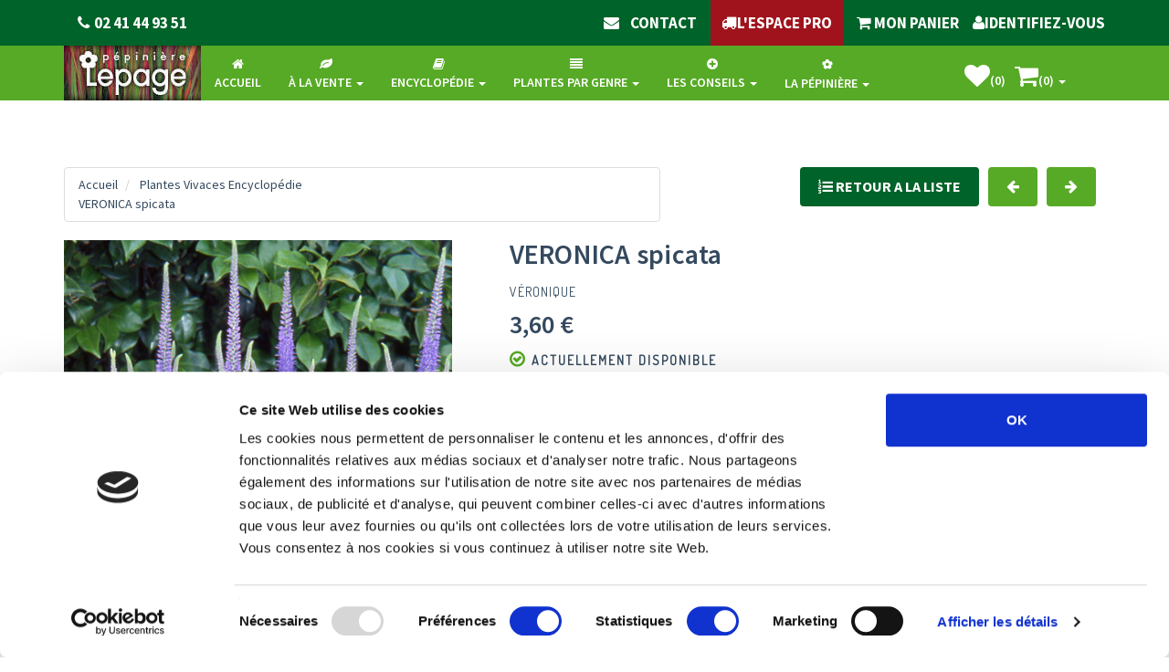

--- FILE ---
content_type: text/html; charset=UTF-8
request_url: https://www.lepage-vivaces.com/detail-article.php?ID_ARTICLE=3029&ONSELL=1
body_size: 20916
content:
<!DOCTYPE html>
<html lang="fr">
<head>
<meta charset="utf-8">
<title>Plantes Vivaces VERONICA spicata - Véronique  - Pépinière Lepage</title>
<meta name="viewport" content="width=device-width, initial-scale=1.0">
<meta name="description" content="Fleurs bleues groupées en épis droits, élancés.  

"/>
<meta name="keywords" content="VERONICA spicata, Véronique plantes, vivaces, graminées, fougères, bulbes, dahlias, bruyères, pépinière, pépinières, lepage, vivace, vivaces, plantes vivaces,plante vivace, pépinières lepage, Angers,  vente plante, vente vivace, vente plante Angers,  vente vivace maine et loire, vente plante 49"/>
<meta name="google" content="nositelinkssearchbox"/>
<meta name="google-site-verification" content="eXpLJTmp9KbEZ8IEOxUoGoEpapzj_UDaIg4ZWNtx3YE" />
<link rel="alternate" hreflang="fr" href="https://www.lepage-vivaces.com" />
<meta name="robots" content="index,follow">
<!-- PHP_SELF /detail-article.php -->
<!-- REDIRECT_URL  -->
<!-- REQUEST_URI /detail-article.php?ID_ARTICLE=3029&ONSELL=1 -->
<link rel="canonical" href="https://www.lepage-vivaces.com/detail-article.php?ID_ARTICLE=3029&ONSELL=1" />
<meta property="og:title" content="Plantes Vivaces VERONICA spicata - Véronique  - Pépinière Lepage">
<meta property="og:site_name" content="www.lepage-vivaces.com/">

<meta property="og:description" content="Fleurs bleues groupées en épis droits, élancés.  

">
<meta property="og:image" content="https://www.lepage-vivaces.com/images/Photo_plantes/">

<meta property="og:type" content="product.item">
   <meta property="og:url" content="https://www.lepage-vivaces.com/detail-article.php?ID_ARTICLE=3029&ONSELL=1>
<!-- Fav and touch icons
<meta name="verify-v1" content="TetpKtl/W7m1cn+PDgxiVaqpAcYfNOYnjaH2uNGhoD0=" />
<meta property="fb:app_id" content="164734381262" />
<meta name="twitter:card" value="summary"/>
<meta name="twitter:site:id" value="20793816"/>
<link rel="apple-touch-icon-precomposed" sizes="144x144" href="assets/ico/apple-touch-icon-144-precomposed.png">
<link rel="apple-touch-icon-precomposed" sizes="114x114" href="assets/ico/apple-touch-icon-114-precomposed.png">
<link rel="apple-touch-icon-precomposed" sizes="72x72" href="assets/ico/apple-touch-icon-72-precomposed.png">
<link rel="apple-touch-icon-precomposed" href="ico/apple-touch-icon-57-precomposed.png"> -->
<link rel="shortcut icon" href="https://www.lepage-vivaces.com/assets/ico/favicon.png">






<!-- Bootstrap core CSS -->
<link href="https://www.lepage-vivaces.com/assets/bootstrap/css/bootstrap.css" rel="stylesheet">

<!-- Custom styles for this template -->
<link href="https://www.lepage-vivaces.com/assets/css/style.css?v=220824" rel="stylesheet">
<link href="https://www.lepage-vivaces.com/assets/css/print.css" rel="stylesheet" media="print">

<!-- styles needed by smoothproducts.js for product zoom  -->
<link rel="stylesheet" href="https://www.lepage-vivaces.com/assets/css/smoothproducts.css">

<!-- css3 animation effect for this template -->
<link href="https://www.lepage-vivaces.com/assets/css/animate.min.css" rel="stylesheet">

<!-- styles needed by carousel slider -->
<link href="https://www.lepage-vivaces.com/assets/css/owl.carousel.css" rel="stylesheet"  media="screen">
<link href="https://www.lepage-vivaces.com/assets/css/owl.theme.css" rel="stylesheet"  media="screen" >
<!-- styles needed by minimalect -->
<link href="https://www.lepage-vivaces.com/assets/css/jquery.minimalect.min.css" defer  rel="stylesheet"  media="screen">
<!-- styles needed by checkRadio -->
<link href="https://www.lepage-vivaces.com/assets/css/ion.checkRadio.css" rel="stylesheet"  media="screen">
<link href="https://www.lepage-vivaces.com/assets/css/ion.checkRadio.cloudy.css" rel="stylesheet"  media="screen">
<!-- styles needed by RangeSlider -->
<!-- <link href="https://www.lepage-vivaces.com/assets/css/normalize.min.css" rel="stylesheet"> -->
<link href="https://www.lepage-vivaces.com/assets/css/ion.rangeSlider.css" rel="stylesheet"  media="screen">
<link href="https://www.lepage-vivaces.com/assets/css/ion.rangeSlider.skinNice.css" rel="stylesheet"  media="screen">
<!-- styles needed by mCustomScrollbar -->
<link href="https://www.lepage-vivaces.com/assets/css/jquery.mCustomScrollbar.css" rel="stylesheet"  media="screen">

<link href="https://www.lepage-vivaces.com/assets/js/jquery-ui/jquery-ui.css" defer rel="stylesheet"  media="screen">
<link href="https://www.lepage-vivaces.com/assets/js/jquery-ui/jquery-ui.structure.css" defer rel="stylesheet"  media="screen">
<link href="https://www.lepage-vivaces.com/assets/js/jquery-ui/jquery-ui.theme.css" defer rel="stylesheet"  media="screen">










<!-- Just for debugging purposes. -->
<!-- HTML5 shim and Respond.js IE8 support of HTML5 elements and media queries -->
<!--[if lt IE 9]>
      <script src="https://oss.maxcdn.com/libs/html5shiv/3.7.0/html5shiv.js"></script>
      <script src="https://oss.maxcdn.com/libs/respond.js/1.3.0/respond.min.js"></script>
<![endif]-->  

<!-- include pace script for automatic web page progress bar  -->

<script>
    paceOptions = {
      elements: true
    };
</script>
<script src="https://www.lepage-vivaces.com/assets/js/pace.min.js"></script>

<script id="Cookiebot" src="https://consent.cookiebot.com/uc.js" data-cbid="9bb47f28-6a45-4a27-835b-a274b65c67cd" type="text/javascript" async></script>
<script type="text/javascript">
    (function(c,l,a,r,i,t,y){
        c[a]=c[a]||function(){(c[a].q=c[a].q||[]).push(arguments)};
        t=l.createElement(r);t.async=1;t.src="https://www.clarity.ms/tag/"+i;
        y=l.getElementsByTagName(r)[0];y.parentNode.insertBefore(t,y);
    })(window, document, "clarity", "script", "hmvlc61ptv");
</script>
</head>

<script async src="https://www.googletagmanager.com/gtag/js?id=UA-39220675-1"></script>

<script>

  window.dataLayer = window.dataLayer || [];

  function gtag(){dataLayer.push(arguments);}

  gtag('js', new Date());
 gtag('config', 'UA-39220675-1');

</script>

<body>
  
  
<div id="float_container" onclick="on_top();" class="hidden-xs link tooltip-link noprint" data-toggle="tooltip" data-original-title="Cliquez ici pour revenir en haut de la page" >
            <div id="float_header" >
              <span><i class="fa fa-arrow-up fa-big "></i>&nbsp;Retour en haut de page&nbsp;<i class="fa fa-arrow-up fa-big "></i>
              	</span>
             
            </div>
                    </div>
<input id="session_orig" style="display:none;" value="3iqo7lg6cs0qegggca7m6rgg40" />
<input id="session_actua" style="display:none;" value="3iqo7lg6cs0qegggca7m6rgg40" />
<!-- Modal Login start -->




<div class="modal signUpContent fade " id="ModalLogin" tabindex="-1" role="dialog" >
  <div class="modal-dialog ">
    <div class="modal-content" >
      <div class="modal-header">
        <button type="button" class="close" data-dismiss="modal" aria-hidden="true"> &times; </button>
        <h3 class="modal-title-site text-center" >Identifiez-vous</h3>
      </div>
      <div class="modal-body">
          
         
        <form  action="account.php" method="post">
            <input type="hidden" name="action" value="identify" />
        <div class="form-group login-username">
          <div >
            <input name="ident_email" id="email-user" class="form-control input"  size="20" placeholder="E-mail" type="email">
          </div>
        </div>
        <div class="form-group login-password">
          <div >
            <input name="ident_password" id="login-password" class="form-control input" size="20" placeholder="Mot de passe" type="password">
          </div>
        </div>
        
        <div >
         
          <div >
            <input name="submit" class="btn  btn-block btn-lg btn-primary" value="Connexion" type="submit">
          </div>
         
        </div>
        </form>
        
        <!--userForm--> 
        
      </div>
      <div class="modal-footer">
        <p class="text-center"> Pas encore inscrit ? <a data-toggle="modal"  data-dismiss="modal" href="checkout-0.php"  onclick="window.location.href='checkout-0.php'"     >Inscrivez vous</a> <br>
          <a href="forgot-password.php" > Mot de passe perdu ? </a> </p>
      </div>
    </div>
    <!-- /.modal-content --> 
    
  </div>
  <!-- /.modal-dialog --> 
  
</div>
<!-- /.Modal Login --> 

<!-- Modal Signup start
<div class="modal signUpContent fade" id="ModalSignup" tabindex="-1" role="dialog" >
  <div class="modal-dialog">
    <div class="modal-content">
      <div class="modal-header">
        <button type="button" class="close" data-dismiss="modal" aria-hidden="true"> &times; </button>
        <h3 class="modal-title-site text-center" > REGISTER </h3>
      </div>
      <div class="modal-body">
        <div class="control-group"> <a class="fb_button btn  btn-block btn-lg " href="#"> SIGNUP WITH FACEBOOK </a> </div>
        <h5 style="padding:10px 0 10px 0;" class="text-center"> OR </h5>
        <div class="form-group reg-username">
          <div >
            <input name="login"  class="form-control input"  size="20" placeholder="Enter Username" type="text">
          </div>
        </div>
        <div class="form-group reg-email">
          <div >
            <input name="reg"  class="form-control input"  size="20" placeholder="Enter Email" type="text">
          </div>
        </div>
        <div class="form-group reg-password">
          <div >
            <input name="password"  class="form-control input"  size="20" placeholder="Password" type="password">
          </div>
        </div>
        <div class="form-group">
          <div >
            <div class="checkbox login-remember">
              <label>
                <input name="rememberme" id="rememberme" value="forever" checked="checked" type="checkbox">
                Remember Me </label>
            </div>
          </div>
        </div>
        <div >
          <div >
            <input name="submit" class="btn  btn-block btn-lg btn-primary" value="REGISTER" type="submit">
          </div>
        </div>
        
      </div>
      <div class="modal-footer">
        <p class="text-center"> Already member? <a data-toggle="modal"  data-dismiss="modal" href="#ModalLogin"> Sign in </a> </p>
      </div>
    </div>
    
  </div>
  
</div>
-->
<!-- Fixed navbar start -->
<div class="navbar navbar-tshop navbar-fixed-top megamenu" role="navigation">
  <div class="navbar-top">
    <div class="container">
      <div class="row">
        <div class="col-lg-6 col-sm-6 col-xs-6 col-md-6">
        
        <div class="pull-left marquee-div">
            <ul class="userMenu ">
              <li class="phone-number"> 
              <a  href="tel:0241449351"> 
              <span> <i class="fa fa-phone"></i></span> 
             <span class="hidden-xs" style="margin-left:5px"> 02 41 44 93 51 </span> </a> 
               
						</li>
            </ul>
<!--            <div class="marquee-rtl">-->
<!--                 le contenu défilant -->
<!--                <div>Reprise des expéditions des commandes à partir du 24 septembre 2024</div>-->
<!--            </div>-->
          </div>
        </div>
        <div class="col-lg-6 col-sm-6 col-xs-6 col-md-6 no-margin no-padding">
          <div class="pull-right">
          	
            <ul class="userMenu">
              <li >
          <a  href="contact.php"><i class="fa fa-envelope"></i><span class="texteBoutonsMenu hidden-xs">&nbsp;&nbsp;&nbsp;&nbsp;contact</span></a>
        </li>
              <li > <a href="espacepro/" target="_blank" style="background-color:#A0131C;padding:auto;">&nbsp;<span class="hidden-xs">&nbsp;&nbsp;&nbsp;</span><i class="fa fa-truck"></i><span class="hidden-xs">L'Espace PRO&nbsp;&nbsp;&nbsp;</span>&nbsp;</a></li>
              <li> <a href="shopping_cart.php" > <i class="fa fa-shopping-cart"></i><span class="hidden-xs"> 
MON PANIER</span>  </a> </li>
</li>
 
               <li >
               <a href="#"  data-toggle="modal" data-target="#ModalLogin"> 
               <i class="fa fa-user"></i><span class="hidden-xs">Identifiez-vous</span>
<i class="glyphicon glyphicon-log-in hide hidden-xs "></i>
</a>
</li><li class="visible-xs" >&nbsp;<li>             
             
             
             
             
              <!--<li class="hidden-xs"> <a href="#"  data-toggle="modal" data-target="#ModalSignup"> Create Account </a> </li>-->
            </ul>
          </div>
        </div>
      </div>
    </div>
  </div>
  <!--/.navbar-top-->
  
  <div class="container">
    <div class="navbar-header">
    	<img id="logo-lepage" style="cursor:pointer" src="https://www.lepage-vivaces.com/images/SiteLepage-Logo.jpg" alt="Lepage" class="lazyloaded" >
      <button type="button" class="navbar-toggle" data-toggle="collapse" data-target=".navbar-collapse">
        <span class="sr-only"> Afficher le menu </span> <span class="icon-bar"> </span> <span class="icon-bar"> </span> <span class="icon-bar"> </span>
      </button>
      <!--
      <button type="button" class="navbar-toggle" data-toggle="collapse" data-target=".navbar-cart"> 
          <i class="fa fa-shopping-cart colorWhite"> </i> <span class="cartRespons colorWhite"> Panier (0) </span> 
          </button>
      <a class="navbar-brand " href="./"> <img src="images/SiteLepage-Logo.jpg" alt="Lepage"> </a> 
      -->
      <!-- this part for mobile -->
      <div class="search-box pull-right hidden-lg hidden-md hidden-sm">
        <div class="input-group">
          <!--<button class="btn btn-nobg" type="button"> <i class="fa fa-search"> </i> </button>-->
        </div>
        <!-- /input-group --> 
        
      </div>
    </div>
    
    <!-- this part is duplicate from cartMenu  keep it for mobile -->
    <div class="navbar-cart  collapse">
      <div class="cartMenu  col-lg-4 col-xs-12 col-md-4 ">
        <div class="w100 miniCartTable scroll-pane">
          <table>
             <tbody>
             
                          
              
            </tbody>
          </table>
        </div>
       
        
      </div>
      <!--/.cartMenu--> 
    </div>
    <!--/.navbar-cart-->
    
    <div class="navbar-collapse collapse">
      
      <ul class="nav navbar-nav">
          
        
        <li id="second_home" class=" text-center"> 
        	<a href="index.php">
        		
        		
        		<i class="fa fa-home"></i><span class="texteBoutonsMenu"><br>Accueil</span></a> </li>
        <li class=" dropdown megamenu-fullwidth text-center"> 
        <a data-toggle="dropdown" class="dropdown-toggle" href="selling.php?ONSELL=1&action=search&CONCAT_COLLECTION=1"><i class="fa fa-leaf"></i><span class="texteBoutonsMenu">
            <br>à la vente</span> <b class="caret"> </b> </a>
          <ul class="dropdown-menu">
            <li class="megamenu-content ">
                
               <ul class="col-lg-2  col-sm-2 col-md-2  col-xs-4"><li class="featureImg"><a class="newProductMenuBlock" href="selling.php?ONSELL=1&amp;action=search&amp;CONCAT_CONDITIONNEMENT_ONSELL=1&amp;CONCAT_COLLECTION=1"><img 
                     class="img-responsive lazyloaded" 
                     src="https://www.lepage-vivaces.com/images/DSC00760.JPG" 
                     alt="Toutes les plantes" /> 
                     <span class="ProductMenuCaption"> 
                     <i class="fa fa-caret-right"> </i> Toutes les plantes </span></a></li></ul> <ul class="col-lg-2  col-sm-2 col-md-2  col-xs-4"><li class="featureImg"><a class="newProductMenuBlock" href="selling.php?ONSELL=1&amp;action=search&amp;CONCAT_CONDITIONNEMENT_ONSELL=1&amp;CONCAT_COLLECTION=40"><img 
                     class="img-responsive lazyloaded" 
                     src="https://www.lepage-vivaces.com/images/GERANIUM 'Dreamland'.jpg" 
                     alt="Plantes Vivaces" /> 
                     <span class="ProductMenuCaption"> 
                     <i class="fa fa-caret-right"> </i> Plantes Vivaces </span></a></li></ul> <ul class="col-lg-2  col-sm-2 col-md-2  col-xs-4"><li class="featureImg"><a class="newProductMenuBlock" href="selling.php?ONSELL=1&amp;action=search&amp;CONCAT_CONDITIONNEMENT_ONSELL=1&amp;CONCAT_COLLECTION=3"><img 
                     class="img-responsive lazyloaded" 
                     src="https://www.lepage-vivaces.com/images/23423460_906606312838231_1213533725_o.jpg" 
                     alt="Graminées" /> 
                     <span class="ProductMenuCaption"> 
                     <i class="fa fa-caret-right"> </i> Graminées </span></a></li></ul> <ul class="col-lg-2  col-sm-2 col-md-2  col-xs-4"><li class="featureImg"><a class="newProductMenuBlock" href="selling.php?ONSELL=1&amp;action=search&amp;CONCAT_CONDITIONNEMENT_ONSELL=1&amp;CONCAT_COLLECTION=2"><img 
                     class="img-responsive lazyloaded" 
                     src="https://www.lepage-vivaces.com/images/DRYOER10.JPG" 
                     alt="Fougères" /> 
                     <span class="ProductMenuCaption"> 
                     <i class="fa fa-caret-right"> </i> Fougères </span></a></li></ul> <ul class="col-lg-2  col-sm-2 col-md-2  col-xs-4"><li class="featureImg"><a class="newProductMenuBlock" href="selling.php?ONSELL=1&amp;action=search&amp;CONCAT_CONDITIONNEMENT_ONSELL=1&amp;CONCAT_COLLECTION=31"><img 
                     class="img-responsive lazyloaded" 
                     src="https://www.lepage-vivaces.com/images/Crocus_sieberi_Tricolor06.jpg" 
                     alt="Bulbes" /> 
                     <span class="ProductMenuCaption"> 
                     <i class="fa fa-caret-right"> </i> Bulbes </span></a></li></ul> <ul class="col-lg-2  col-sm-2 col-md-2  col-xs-4"><li class="featureImg"><a class="newProductMenuBlock" href="selling.php?ONSELL=1&amp;action=search&amp;CONCAT_CONDITIONNEMENT_ONSELL=1&amp;CONCAT_COLLECTION=4"><img 
                     class="img-responsive lazyloaded" 
                     src="https://www.lepage-vivaces.com/images/EQUIJA1.jpg" 
                     alt="Plantes de rive" /> 
                     <span class="ProductMenuCaption"> 
                     <i class="fa fa-caret-right"> </i> Plantes de rive </span></a></li></ul> <ul class="col-lg-2  col-sm-2 col-md-2  col-xs-4"><li class="featureImg"><a class="newProductMenuBlock" href="selling.php?ONSELL=1&amp;action=search&amp;CONCAT_CONDITIONNEMENT_ONSELL=1&amp;CONCAT_COLLECTION=5"><img 
                     class="img-responsive lazyloaded" 
                     src="https://www.lepage-vivaces.com/images/CALLVUSI1.jpg" 
                     alt="Bruyères" /> 
                     <span class="ProductMenuCaption"> 
                     <i class="fa fa-caret-right"> </i> Bruyères </span></a></li></ul> <ul class="col-lg-2  col-sm-2 col-md-2  col-xs-4"><li class="featureImg"><a class="newProductMenuBlock" href="selling.php?ONSELL=1&amp;action=search&amp;CONCAT_CONDITIONNEMENT_ONSELL=1&amp;CONCAT_COLLECTION=54"><img 
                     class="img-responsive lazyloaded" 
                     src="https://www.lepage-vivaces.com/images/Allium summer beauty.JPG" 
                     alt="Nouveautés" /> 
                     <span class="ProductMenuCaption"> 
                     <i class="fa fa-caret-right"> </i> Nouveautés </span></a></li></ul> <ul class="col-lg-2  col-sm-2 col-md-2  col-xs-4"><li class="featureImg"><a class="newProductMenuBlock" href="selling.php?ONSELL=1&amp;action=search&amp;CONCAT_CONDITIONNEMENT_ONSELL=1&amp;CONCAT_COLLECTION=55"><img 
                     class="img-responsive lazyloaded" 
                     src="https://www.lepage-vivaces.com/images/Image_cc.jpg" 
                     alt="Cartes cadeaux" /> 
                     <span class="ProductMenuCaption"> 
                     <i class="fa fa-caret-right"> </i> Cartes cadeaux </span></a></li></ul> <ul class="col-lg-2  col-sm-2 col-md-2  col-xs-4"><li class="featureImg"><a class="newProductMenuBlock" href="selling.php?ONSELL=1&amp;action=search&amp;CONCAT_CONDITIONNEMENT_ONSELL=1&amp;CONCAT_COLLECTION=1485"><img 
                     class="img-responsive lazyloaded" 
                     src="https://www.lepage-vivaces.com/images/SiteLepage-Produit-Guide8eme.jpg" 
                     alt="Livre" /> 
                     <span class="ProductMenuCaption"> 
                     <i class="fa fa-caret-right"> </i> Livre </span></a></li></ul>    
               
            </li>
          </ul>
        </li>
        
        <!-- change width of megamenu = use class > megamenu-fullwidth, megamenu-60width, megamenu-40width -->
        <li class="dropdown megamenu-fullwidth text-center"> <a data-toggle="dropdown" class="dropdown-toggle" href="selling.php?ONSELL=0&action=search&CONCAT_COLLECTION=1"><i class="fa fa-book"></i><span class="texteBoutonsMenu"><br>Encyclopédie</span> <b class="caret"> </b> </a>
          <ul class="dropdown-menu">
            <li class="megamenu-content"> 
              <ul class="col-lg-2  col-sm-2 col-md-2  col-xs-4"><li class="featureImg"><a class="newProductMenuBlock" href="selling.php?ONSELL=0&amp;action=search&amp;CONCAT_CONDITIONNEMENT=1&amp;CONCAT_COLLECTION=1"><img 
                     class="img-responsive lazyloaded" 
                     src="https://www.lepage-vivaces.com/images/DSC00760.JPG" 
                     alt="Toutes les plantes" /> 
                     <span class="ProductMenuCaption"> 
                     <i class="fa fa-caret-right"> </i> Toutes les plantes </span></a></li></ul> <ul class="col-lg-2  col-sm-2 col-md-2  col-xs-4"><li class="featureImg"><a class="newProductMenuBlock" href="selling.php?ONSELL=0&amp;action=search&amp;CONCAT_CONDITIONNEMENT=1&amp;CONCAT_COLLECTION=40"><img 
                     class="img-responsive lazyloaded" 
                     src="https://www.lepage-vivaces.com/images/GERANIUM 'Dreamland'.jpg" 
                     alt="Plantes Vivaces" /> 
                     <span class="ProductMenuCaption"> 
                     <i class="fa fa-caret-right"> </i> Plantes Vivaces </span></a></li></ul> <ul class="col-lg-2  col-sm-2 col-md-2  col-xs-4"><li class="featureImg"><a class="newProductMenuBlock" href="selling.php?ONSELL=0&amp;action=search&amp;CONCAT_CONDITIONNEMENT=1&amp;CONCAT_COLLECTION=3"><img 
                     class="img-responsive lazyloaded" 
                     src="https://www.lepage-vivaces.com/images/23423460_906606312838231_1213533725_o.jpg" 
                     alt="Graminées" /> 
                     <span class="ProductMenuCaption"> 
                     <i class="fa fa-caret-right"> </i> Graminées </span></a></li></ul> <ul class="col-lg-2  col-sm-2 col-md-2  col-xs-4"><li class="featureImg"><a class="newProductMenuBlock" href="selling.php?ONSELL=0&amp;action=search&amp;CONCAT_CONDITIONNEMENT=1&amp;CONCAT_COLLECTION=2"><img 
                     class="img-responsive lazyloaded" 
                     src="https://www.lepage-vivaces.com/images/DRYOER10.JPG" 
                     alt="Fougères" /> 
                     <span class="ProductMenuCaption"> 
                     <i class="fa fa-caret-right"> </i> Fougères </span></a></li></ul> <ul class="col-lg-2  col-sm-2 col-md-2  col-xs-4"><li class="featureImg"><a class="newProductMenuBlock" href="selling.php?ONSELL=0&amp;action=search&amp;CONCAT_CONDITIONNEMENT=1&amp;CONCAT_COLLECTION=31"><img 
                     class="img-responsive lazyloaded" 
                     src="https://www.lepage-vivaces.com/images/Crocus_sieberi_Tricolor06.jpg" 
                     alt="Bulbes" /> 
                     <span class="ProductMenuCaption"> 
                     <i class="fa fa-caret-right"> </i> Bulbes </span></a></li></ul> <ul class="col-lg-2  col-sm-2 col-md-2  col-xs-4"><li class="featureImg"><a class="newProductMenuBlock" href="selling.php?ONSELL=0&amp;action=search&amp;CONCAT_CONDITIONNEMENT=1&amp;CONCAT_COLLECTION=4"><img 
                     class="img-responsive lazyloaded" 
                     src="https://www.lepage-vivaces.com/images/EQUIJA1.jpg" 
                     alt="Plantes de rive" /> 
                     <span class="ProductMenuCaption"> 
                     <i class="fa fa-caret-right"> </i> Plantes de rive </span></a></li></ul> <ul class="col-lg-2  col-sm-2 col-md-2  col-xs-4"><li class="featureImg"><a class="newProductMenuBlock" href="selling.php?ONSELL=0&amp;action=search&amp;CONCAT_CONDITIONNEMENT=1&amp;CONCAT_COLLECTION=5"><img 
                     class="img-responsive lazyloaded" 
                     src="https://www.lepage-vivaces.com/images/CALLVUSI1.jpg" 
                     alt="Bruyères" /> 
                     <span class="ProductMenuCaption"> 
                     <i class="fa fa-caret-right"> </i> Bruyères </span></a></li></ul> <ul class="col-lg-2  col-sm-2 col-md-2  col-xs-4"><li class="featureImg"><a class="newProductMenuBlock" href="selling.php?ONSELL=0&amp;action=search&amp;CONCAT_CONDITIONNEMENT=1&amp;CONCAT_COLLECTION=54"><img 
                     class="img-responsive lazyloaded" 
                     src="https://www.lepage-vivaces.com/images/Allium summer beauty.JPG" 
                     alt="Nouveautés" /> 
                     <span class="ProductMenuCaption"> 
                     <i class="fa fa-caret-right"> </i> Nouveautés </span></a></li></ul> <ul class="col-lg-2  col-sm-2 col-md-2  col-xs-4"><li class="featureImg"><a class="newProductMenuBlock" href="selling.php?ONSELL=0&amp;action=search&amp;CONCAT_CONDITIONNEMENT=1&amp;CONCAT_COLLECTION=55"><img 
                     class="img-responsive lazyloaded" 
                     src="https://www.lepage-vivaces.com/images/Image_cc.jpg" 
                     alt="Cartes cadeaux" /> 
                     <span class="ProductMenuCaption"> 
                     <i class="fa fa-caret-right"> </i> Cartes cadeaux </span></a></li></ul> <ul class="col-lg-2  col-sm-2 col-md-2  col-xs-4"><li class="featureImg"><a class="newProductMenuBlock" href="selling.php?ONSELL=0&amp;action=search&amp;CONCAT_CONDITIONNEMENT=1&amp;CONCAT_COLLECTION=66"><img 
                     class="img-responsive lazyloaded" 
                     src="https://www.lepage-vivaces.com/images/Camaieeu_de_rouges.jpg" 
                     alt="Massifs" /> 
                     <span class="ProductMenuCaption"> 
                     <i class="fa fa-caret-right"> </i> Massifs </span></a></li></ul> <ul class="col-lg-2  col-sm-2 col-md-2  col-xs-4"><li class="featureImg"><a class="newProductMenuBlock" href="selling.php?ONSELL=0&amp;action=search&amp;CONCAT_CONDITIONNEMENT=1&amp;CONCAT_COLLECTION=1485"><img 
                     class="img-responsive lazyloaded" 
                     src="https://www.lepage-vivaces.com/images/SiteLepage-Produit-Guide8eme.jpg" 
                     alt="Livre" /> 
                     <span class="ProductMenuCaption"> 
                     <i class="fa fa-caret-right"> </i> Livre </span></a></li></ul>    
             
            </li>
          </ul>
        </li>
      
      
      
<li class="dropdown megamenu-fullwidth text-center"> <a data-toggle="dropdown" class="dropdown-toggle" href="#"><i class="fa fa-align-justify"></i><BR>Plantes par genre <b class="caret"> </b> </a>
<ul class="dropdown-menu">
            <li class="megamenu-content"> <ul class="col-lg-2  col-sm-2 col-md-2  col-xs-4"><li class="featureImg"><a class="newProductMenuBlock" href="genre.php?CONCAT_COLLECTION=1"><img 
                     class="img-responsive lazyloaded" 
                     src="https://www.lepage-vivaces.com/images/DSC00760.JPG" 
                     alt="Toutes les plantes" /> 
                     <span class="ProductMenuCaption"> 
                     <i class="fa fa-caret-right"> </i> Toutes les plantes </span></a></li></ul> <ul class="col-lg-2  col-sm-2 col-md-2  col-xs-4"><li class="featureImg"><a class="newProductMenuBlock" href="genre.php?CONCAT_COLLECTION=40"><img 
                     class="img-responsive lazyloaded" 
                     src="https://www.lepage-vivaces.com/images/GERANIUM 'Dreamland'.jpg" 
                     alt="Plantes Vivaces" /> 
                     <span class="ProductMenuCaption"> 
                     <i class="fa fa-caret-right"> </i> Plantes Vivaces </span></a></li></ul> <ul class="col-lg-2  col-sm-2 col-md-2  col-xs-4"><li class="featureImg"><a class="newProductMenuBlock" href="genre.php?CONCAT_COLLECTION=3"><img 
                     class="img-responsive lazyloaded" 
                     src="https://www.lepage-vivaces.com/images/23423460_906606312838231_1213533725_o.jpg" 
                     alt="Graminées" /> 
                     <span class="ProductMenuCaption"> 
                     <i class="fa fa-caret-right"> </i> Graminées </span></a></li></ul> <ul class="col-lg-2  col-sm-2 col-md-2  col-xs-4"><li class="featureImg"><a class="newProductMenuBlock" href="genre.php?CONCAT_COLLECTION=2"><img 
                     class="img-responsive lazyloaded" 
                     src="https://www.lepage-vivaces.com/images/DRYOER10.JPG" 
                     alt="Fougères" /> 
                     <span class="ProductMenuCaption"> 
                     <i class="fa fa-caret-right"> </i> Fougères </span></a></li></ul> <ul class="col-lg-2  col-sm-2 col-md-2  col-xs-4"><li class="featureImg"><a class="newProductMenuBlock" href="genre.php?CONCAT_COLLECTION=31"><img 
                     class="img-responsive lazyloaded" 
                     src="https://www.lepage-vivaces.com/images/Crocus_sieberi_Tricolor06.jpg" 
                     alt="Bulbes" /> 
                     <span class="ProductMenuCaption"> 
                     <i class="fa fa-caret-right"> </i> Bulbes </span></a></li></ul> <ul class="col-lg-2  col-sm-2 col-md-2  col-xs-4"><li class="featureImg"><a class="newProductMenuBlock" href="genre.php?CONCAT_COLLECTION=4"><img 
                     class="img-responsive lazyloaded" 
                     src="https://www.lepage-vivaces.com/images/EQUIJA1.jpg" 
                     alt="Plantes de rive" /> 
                     <span class="ProductMenuCaption"> 
                     <i class="fa fa-caret-right"> </i> Plantes de rive </span></a></li></ul>     
            </li>
          </ul>
</li>



         <li class="dropdown megamenu-fullwidth text-center featureImg"> <a data-toggle="dropdown" class="dropdown-toggle" href="#"><i class="fa fa-plus-circle"></i><span class="texteBoutonsMenu"><br>Les conseils</span> <b class="caret"> </b> </a>
        
        <ul class="dropdown-menu">
							<li class="megamenu-content">
								
								<ul class="col-lg-2  col-sm-2 col-md-2  col-xs-4">
									<li class="featureImg">
										<a class="newProductMenuBlock" href="about-persistants.php"> <img class="img-responsive lazyloaded" src="https://www.lepage-vivaces.com/images/PageAuxilaire-Photo-PlantesVivaces.jpg_PF" alt="product"> <span class="ProductMenuCaption"> <i class="fa fa-caret-right"> </i> A propos des vivaces </span> </a>
										<!-- <a class="newProductMenuBlock" href="about-persistants.php"> <img class="img-responsive" src="images/SiteLepageBDM-accueil2-dessinjardin.jpg" alt="product"> <span class="ProductMenuCaption"> <i class="fa fa-caret-right"> </i> A propos des vivaces </span> </a> -->
									</li>
								</ul>
								<ul class="col-lg-2  col-sm-2 col-md-2  col-xs-4">
									<li class="featureImg">
										<a class="newProductMenuBlock" href="about-gramineous.php"> <img class="img-responsive lazyloaded" src="https://www.lepage-vivaces.com/images/DSC07843.JPG_PF" alt="product"> <span class="ProductMenuCaption"> <i class="fa fa-caret-right"> </i> A propos des graminées </span> </a>
										<!-- <a class="newProductMenuBlock" href="about-gramineous.php"> <img class="img-responsive" src="images/SiteLepageBDM-accueil2-jardinfaineant.jpg" alt="product"> <span class="ProductMenuCaption"> <i class="fa fa-caret-right"> </i> A propos des graminés </span> </a> -->
									</li>
								</ul>
								<ul class="col-lg-2  col-sm-2 col-md-2  col-xs-4">
									<li class="featureImg">
										<a class="newProductMenuBlock" href="about-aquatic.php"> <img class="img-responsive lazyloaded" src="https://www.lepage-vivaces.com/images/PageAuxilaire-Photo-Aquatiques-3.jpg_PF" alt="product"> <span class="ProductMenuCaption"> <i class="fa fa-caret-right"> </i> A propos des plantes aquatiques </span> </a>
										<!-- <a class="newProductMenuBlock" href="about-aquatic.php"> <img class="img-responsive" src="images/SiteLepageBDM-accueil2-jardinfaineant.jpg" alt="product"> <span class="ProductMenuCaption"> <i class="fa fa-caret-right"> </i> A propos des plantes aquatiques </span> </a> -->
									</li>
								</ul>
								<ul class="col-lg-2  col-sm-2 col-md-2  col-xs-4">
									<li class="featureImg">
										<a class="newProductMenuBlock" href="ready-to-grove-in-practice.php"> <img class="img-responsive lazyloaded" src="https://www.lepage-vivaces.com/images/Diaporama-PagesMassifs-13.jpg_PF" alt="product"> <span class="ProductMenuCaption"> <i class="fa fa-caret-right"> </i> les "prêt-à-planter" en pratique </span> </a>
										<!-- <a class="newProductMenuBlock" href="ready-to-grove-in-practice.php"> <img class="img-responsive" src="images/SiteLepageBDM-accueil2-jardinfaineant.jpg" alt="product"> <span class="ProductMenuCaption"> <i class="fa fa-caret-right"> </i> les "prêt-à-planter" en pratique </span> </a> -->
									</li>
								</ul>
								
							</li>
						</ul>
        
        </li>
        
        
        
       
        
           
        
        
        
        
        
        
        
        
        
        
        
        
        
        
        
        
        
        
       <li class="dropdown megamenu-fullwidth text-center">
						<a  data-toggle="dropdown" class="dropdown-toggle" href="#"><i class="fa iconmoon-typo-lepage"></i><span class="texteBoutonsMenu">
							<br>
							La pépinière</span> <b class="caret"> </b> </a>
						<ul class="dropdown-menu">
							<li class="megamenu-content">
								<ul class="col-lg-2  col-sm-2 col-md-2  col-xs-4">
									<li class="featureImg">
										<a class="newProductMenuBlock" href="tree-nursery.php"> <img class="img-responsive lazyloaded" src="https://www.lepage-vivaces.com/images/IMG_3174.jpg_PF" alt="product"> <span class="ProductMenuCaption"> <i class="fa fa-caret-right"> </i>La pépinière</span> </a>
										<!-- <a class="newProductMenuBlock" href="tree-nursery.php"> <img class="img-responsive" src="images/SiteLepageBDM-accueil2-lepagebdm.jpg" alt="product"> <span class="ProductMenuCaption"> <i class="fa fa-caret-right"> </i>La pépinière</span> </a> -->
									</li>
								</ul>
								<ul class="col-lg-2  col-sm-2 col-md-2  col-xs-4">
                                    <li class="featureImg">
                                    	<a class="newProductMenuBlock" href="Lepage-quality.php"> <img class="img-responsive lazyloaded" src="https://www.lepage-vivaces.com/images/DSC03588.jpg_PF" alt="product"> <span class="ProductMenuCaption"> <i class="fa fa-caret-right"> </i> La qualité Lepage </span> </a>
                                        <!-- <a class="newProductMenuBlock" href="Lepage-quality.php"> <img class="img-responsive" src="images/SiteLepageBDM-accueil2-conseil.jpg" alt="product"> <span class="ProductMenuCaption"> <i class="fa fa-caret-right"> </i> La qualité Lepage </span> </a> -->
                                    </li>
                                </ul>
                             
                                       
                                
                                
                                
							</li>
						</ul>
					
					</li>
        <!-- <li class="text-center">
          <a  href="contact.php"><i class="fa fa-envelope"></i><span class="texteBoutonsMenu"><br>contact</span></a>
        </li> -->
        
        
        
        
       
        
         <li id="second_shopping" class="text-center">
          <a  href="shopping_cart.php"><i class="fa fa-shopping-cart"> </i><span class="texteBoutonsMenu"><br>Panier</span></a>
        </li>
        
        
        
        
        
      </ul>
        
      <!--- this part will be hidden for mobile version -->
      <div class="nav navbar-nav navbar-right hidden-xs">
        
           <ul class="nav navbar-nav" > <li class="text-center">
           <a href="#" class="tooltip-link noprint" data-placement="bottom"  data-toggle="tooltip" data-original-title="Identifiez-vous pour profiter de cette fonctionnalité" data-toggle="modal" data-target="#ModalLogin"  style="padding : 20px 5px; "><i class="fa fa-heart size20em"> </i>(<span class="texteBoutonsMenu countwishlist">0</span>)</a>
        </li> </ul>       
        
        
        <div class="dropdown cartMenu ">
          
         <!-- <a href="shopping_cart.php" class="dropdown-toggle text-center" data-toggle="dropdown" style="padding : 10px 5px; ">
            <i class="fa fa-shopping-cart"> </i><span class="cartRespons"><br> Panier (<span id="ctbasket" >0</span>) </span> <b class="caret"> </b>
          </a>-->
          
          
          <a href="shopping_cart.php" data-placement="bottom" class="dropdown-toggle text-center tooltip-link noprint" data-toggle="tooltip" data-original-title="Mon panier" data-toggle="dropdown" style="padding : 20px 5px; ">
            <i class="fa fa-shopping-cart size20em"> </i><span class="cartRespons">(<span id="ctbasket" >0</span>) </span> <b class="caret"> </b>
          </a>
          <div id="basket" class="dropdown-menu col-lg-4 col-xs-12 col-md-4 ">
            <div class="w100 miniCartTable scroll-pane">
              <table id="tabbasket">
            <tbody>
             
                          
              
              
              
            </tbody>
          </table>
            </div>
            <!--/.miniCartTable-->
            
            <div class="miniCartFooter  text-right">
              <h3 class="text-right subtotal"> Sous-total: 0,00 € </h3>
              <!--<a href="shopping_cart.php" class="btn btn-sm btn-danger"> <i class="fa fa-shopping-cart"> </i> Panier </a> -->
              <a href="checkout-0.php" class="col-lg-offset-6 col-lg-6 btn  btn-primary"> Je passe ma commande </a><br><br>
            </div>
            <!--/.miniCartFooter--> 
            
          </div>
          <!--/.dropdown-menu--> 
        </div>
        <!--/.cartMenu-->
        
        <div class="search-box">
          <div class="input-group">
            <!--<button class="btn btn-nobg" type="button"> <i class="fa fa-search"> </i> </button>-->
          </div>
          <!-- /input-group --> 
          
        </div>
        <!--/.search-box --> 
      </div>
      <!--/.navbar-nav hidden-xs--> 
    </div>
    <!--/.nav-collapse --> 
    
  </div>
  <!--/.container -->
  
  <div class="search-full text-right"> <a class="pull-right search-close"> <i class=" fa fa-times-circle"> </i> </a>
    <div class="searchInputBox pull-right">
      <input type="search"   id="q_textsearch" name="q_textsearch" placeholder="Recherche par nom Botanique" class="search-input">
      <button class="btn-nobg search-btn" type="submit"> <i class="fa fa-search"> </i> </button>
    </div>
  </div>
  <!--/.search-full--> 
  
</div>
<!-- /.Fixed navbar  -->
<!-- <br /> <br /> -->
<div class="container main-container headerOffset mt50">
    <div class="row">
    <div class="breadcrumbDiv col-lg-7">
      <ul class="breadcrumb noprint">
        <li><a href="./">Accueil</a> </li>
        <li>
            <a href="selling.php?action=returnlist&amp;CONCAT_COLLECTION=Array&amp;ONSELL=#baseHeight3029">
             Plantes Vivaces Encyclopédie        </li>
        <li class="active">VERONICA spicata</li>
      </ul>
     </div>
    <div class=" col-lg-5 noprint">
    	  <a href="detail-article.php?ID_ARTICLE=">
    	      <div style="margin-right:10px;" title="Plante suivante" class="btn btn-lg btn-primary pull-right witheffect"><i class="fa fa-arrow-right"> </i></div>
    	      </a>
<a href="detail-article.php?ID_ARTICLE=">
    <div style="margin-right:10px;" title="Plante précédente" class="btn btn-lg btn-primary pull-right witheffect"><i class="fa fa-arrow-left"> </i>
    </div></a>
<a href="selling.php?action=returnlist&amp;CONCAT_COLLECTION=Array&amp;ONSELL=#baseHeight3029">
<div  style="margin-right:10px;background-color:#006329" title="Retour à la liste" class="btn btn-lg btn-primary pull-right witheffect"><i class="fa fa-list-ol"> </i>&nbsp;<b>RETOUR A LA LISTE</b></div>
   </a>
  </div>
  </div>
  <div class="row transitionfx">

   <!-- left column -->
   <div class="col-lg-5 col-md-5 col-sm-6">
     <!-- product Image and Zoom -->
    <div class="main-image sp-wrap col-lg-12 no-padding"> 
      <a href="images/Photo_plantes/VEROSP1.jpg">
          			<img src="images/Photo_plantes/VEROSP1.jpg" class="lazyloaded img-responsive" alt="VERONICA spicata" title="VERONICA spicata" id="myimg" >
          	    </a>       
      
    </div>
         <div class="caracteristiquePlante">
    <h3 class="caracteristique-title">Caractéristiques : </h3><div><strong>Couleur fleur</strong> : Bleu</div><div><strong>Couleur feuillage</strong> : vert</div><div><strong>Hauteur</strong> : 50 cm</div><div><strong>Feuillaison</strong> : Avril - Novembre</div><div><strong>Floraison(s)</strong> : Juin - Juillet</div><div><strong>Type de feuillage</strong> : caduc</div><div><strong>Exposition</strong> : soleil </div><div><strong>Type de sol</strong> :  sec.</div><div><strong>Silhouette</strong> : Touffe dressée</div><div><strong>Densité</strong> : 6 au m²</div>    
    </div>
   
     
    
    
    
  </div><!--/ left column end -->


  <!-- right column -->
  <div class="col-lg-7 col-md-7 col-sm-6">

    <h1 class="product-title">VERONICA spicata<small></small></h1>
     <h3 class="product-code">Véronique</h3>
    
   <!-- <h3 class="product-code">Véronique</h3> -->
    <div class="product-price"> 
      <span class="price-sales">
      	<span>3,60 €</span></span>
 <span class="price-standard">
     </span> 
   
   
    </div>
    <h3 class="incaps"><i class="fa fa fa-check-circle-o color-in" style="color:#57AA26;"></i> Actuellement Disponible</h3> 
<br>
    <div class="details-description">
      <p>
      	Fleurs bleues groupées en épis droits, élancés.  

      <p>	
          
      <h2 class="mt30">Documents à télécharger:</h2>
         <a href="pdf_article.php?ID_ARTICLE=3029&pdf=/Docs/pdf_plante/3029_VEROSP.pdf" target="_blank"><h3 class="incaps" style="margin:0" ><i class="fa fa-download" style="color: rgb(87, 170, 38);"></i>VERONICA spicata</h3></a>    
          
           
      </div>

    <div class="productFilter noprint">
    	
    	    	<p>
    		
    	</p>
    	
    	 
    	<div class="filterBox">
         <select id="size"><option data-price="3.60" value="3029-6-1" selected>pot de 8 cm - 3,60 €</option></select>
			 </div>
      <div class="filterBox">
        <input id="quantity" type="number" min="1" value="1" name="quantity" onkeypress="return isNumber(event)"/>
      </div>
       <div class="filterBox">
        <button class="button btn-cart cart first" data-toggle="tooltip" data-placement="bottom" title="Ajouter au panier" type="button">Ajouter au panier</button>
       	         
         
         </div>
         
            
       <div   style="float : right"  ><div title="Identifiez-vous pour profiter ce cette fonctionnalité" >
            <svg  fill="#505050" width="50px" height="50px" version="1.1" xmlns="http://www.w3.org/2000/svg" xmlns:xlink="http://www.w3.org/1999/xlink" x="0px" y="0px" viewBox="0 0 1000 1000" enable-background="new 0 0 1000 1000" xml:space="preserve"><metadata> Svg Vector Icons : http://www.onlinewebfonts.com/icon </metadata><g><path d="M504.6,814c73.6-66,128.1-115.8,163.3-149.5c35.3-33.7,73.6-73.6,115-119.7c41.4-46,70.2-86.7,86.3-121.9c16.1-35.2,24.1-69.7,24.1-103.5c0-49.1-16.5-89.7-49.5-121.9s-74-48.3-123.1-48.3c-38.3,0-74,10.7-107,32.2c-33,21.5-55.6,49.1-67.9,82.8h-92c-12.3-33.7-34.9-61.3-67.9-82.8c-33-21.5-68.6-32.2-107-32.2c-49.1,0-90.1,16.1-123.1,48.3s-49.5,72.8-49.5,121.9c0,33.7,8,68.2,24.1,103.5c16.1,35.3,44.9,75.9,86.3,121.9c41.4,46,79.8,85.9,115,119.7s89.7,83.6,163.3,149.5l4.6,4.6L504.6,814z M720.9,50.2c76.7,0,140.7,26.1,192.1,78.2c51.4,52.2,77.1,115.8,77.1,191c0,44.5-8.4,87.8-25.3,130c-16.9,42.2-47.9,89.3-93.2,141.5C826.3,643,785.3,686.7,748.4,722s-95.9,89.7-177.1,163.3L500,949.8l-71.3-62.1c-105.8-95.1-182.1-166.4-228.9-213.9c-46.8-47.5-90.1-103.5-130-167.9C30,441.3,10,379.2,10,319.4c0-75.2,25.7-138.8,77.1-191s115.4-78.2,192.1-78.2c89,0,162.6,34.5,220.9,103.5C558.3,84.7,631.9,50.2,720.9,50.2L720.9,50.2z"/></g></svg>	
		 
</div>







    
      </div>
      
      <style>
   
   
   #addlist:hover #addlisticon.alic{
      transition-duration:0.3s;
      fill:#CD252D;
   }
   
</style>
    </div>
    <!-- productFilter -->

    
    <div class="clear"></div>

    <div class="product-tab w100 clearfix">

      <ul class="nav nav-tabs noprint">
      	
      	
      	<li class="active"><a href="#description" data-toggle="tab">Description</a></li>
        <!-- <li><a href="#caracteristiques" data-toggle="tab">Caractéristiques</a></li> -->
        <li><a href="#emplacement" data-toggle="tab">Emplacement</a></li>
        <li><a href="#particularites" data-toggle="tab">Particularités</a></li>
        <li><a href="#complete" data-toggle="tab">informations complémentaires</a></li>   
              	
      </ul>

      <!-- Tab panes -->
      <div class="tab-content">
        <div class="tab-pane active" id="description"> <h3 class="caracteristique-title">Informations botaniques</h3><p>Nom botanique : VERONICA spicata<br>Nom(s) vernaculaire(s) : Véronique<br>Famille : SCROPHULARIACEAE<br></p><h3 class="caracteristique-title">Description de <strong>VERONICA spicata</strong></h3><p>Genre très important regroupant des espèces d'aspect varié, toutes de culture facile en sol ordinaire.</p><p>Fleurs bleues groupées en épis droits, élancés.</p><h3 class="caracteristique-title">Entretien de <strong>VERONICA spicata</strong></h3><p>Supprimer les fleurs fanées pour prolonger les floraisons. Rabattre la touffe sèche dès qu'elle n'est plus décorative.</p></div>
        
         <div class="tab-pane" id="emplacement"><h3 class="caracteristique-title">Emplacement de <strong>VERONICA spicata</strong></h3><p>LS - Lande steppique</p><p>PB - Plate-bande (sol sec, frais ou humide)</p><p>RO - Rocaille</p></div>         <div class="tab-pane" id="particularites">VERONICA spicata s'utilise principalement pour ses fleurs.<br>VERONICA spicata supporte le climat maritime.<br>VERONICA spicata supporte les sols calcaires.<br></div>         <div class="tab-pane " id="complete">VERONICA spicata n'est pas toxique.<br></div>      </div> <!-- /.tab content -->
      
    </div><!--/.product-tab-->
    
    <div style="clear:both"></div>
    
    <div class="product-share clearfix noprint">
     
      
<!--  <p> Partager cette plante </p> Go to www.addthis.com/dashboard to customize your tools -->
<div class="addthis_sharing_toolbox"></div>
<!--
      <div class="socialIcon"> 
       <a href="#"> <i  class="fa fa-facebook"></i></a> 
       <a href="#"> <i  class="fa fa-twitter"></i></a> 
       <a href="#"> <i  class="fa fa-google-plus"></i></a> 
       <a href="#"> <i  class="fa fa-pinterest"></i></a> </div>
      -->
     </div>
     <!--/.product-share--> 

   </div><!--/ right column end -->

 </div>
 <!--/.row-->
 
  <!-- <div class="row recommended">
  
    <h1> Lepage vous conseille également : </h1>
    <div id="SimilarProductSlider">
        <div class="item">
          <div class="product">
            <a class="product-image" >
              <img src="images/SiteLepage-AcorusCalamus.jpg" alt="img">
            </a>
            <div class="description">
              <h4><a href="#">ACORUS Calamus</a></h4>
            </div>
          </div>
        </div> --><!--/.item-->
        
        <!-- <div class="item">
          <div class="product">
            <a class="product-image" >
              <img src="images/SiteLepage-EricaLusitanica.jpg" alt="img">
            </a>
            <div class="description">
              <h4><a href="#">ERICA Lusitanica</a></h4>
            </div>
          </div>
        </div> --><!--/.item-->
        
        <!-- <div class="item">
          <div class="product">
            <a class="product-image" >
              <img src="images/SiteLepage-AgastacheRugosa.jpg" alt="img">
            </a>
            <div class="description">
              <h4><a href="#">AGASTACHE Rugosa</a></h4>
            </div>
          </div>
        </div> --><!--/.item-->
        
        <!-- <div class="item">
          <div class="product">
            <a class="product-image" >
              <img src="images/SiteLepage-AcorusCalamus.jpg" alt="img">
            </a>
            <div class="description">
              <h4><a href="#">ACORUS Calamus</a></h4>
            </div>
          </div>
        </div> --><!--/.item-->
        
        <!-- <div class="item">
          <div class="product">
            <a class="product-image" >
              <img src="images/SiteLepage-EricaLusitanica.jpg" alt="img">
            </a>
            <div class="description">
              <h4><a href="#">ERICA Lusitanica</a></h4>
            </div>
          </div>
        </div> --><!--/.item-->

    <!-- </div>
  
  </div> -->
  
  <div style="clear:both"></div>
  
  
</div> <!-- /main-container -->


<div class="gap"></div><footer>
	<div class="footer">
		<div class="container hidden-xs">
			<div class="row">
				<div class="col-lg-3  col-md-3 col-sm-3 col-xs-6">
					<h3><a class="inline" href="contact.php">Contact</a>
					
					</h3>
					<ul>
						<li class="supportLi">
							<p>
								Chemin du Portu,
								<br>
								49130 Les Ponts-de-Cé
							</p>
							<h4><a class="inline" href="contact.php"> <strong> <i class="fa fa-phone"> </i> 02 41 44 93 51 </strong> </a></h4>
							<h4><a class="inline" href="contact.php"> <i class="fa fa-envelope-o"> </i> Nous contacter par mail</a></h4>
							<a href="http://www.labelfleursdefrance.fr/accueil/" target="_blank">
							<img src="images/logo-fleur-de-france-mobile.png" alt="logo fleur de france mobile"  class="img-responsive" />
						</a>
						</li>
					</ul>
				</div>
				<div class="col-lg-3  col-md-3 col-sm-3 col-xs-6">
                    <h3> Toutes les collections </h3>
                  <ul>
                       
                          
                           <li>
                            <a 
                            class="link tooltip-link" 
                            data-original-title="Toutes nos vivaces à la vente" 
                            data-toggle="tooltip" 
                            href="selling.php?action=search&amp;ONSELL=1&amp;orderby=name&amp;CONCAT_COLLECTION=1">
                            Toutes les plantes
                            </a></li>              
                          
                          
                           <li>
                            <a 
                            class="link tooltip-link" 
                            data-original-title="Toutes nos vivaces à la vente" 
                            data-toggle="tooltip" 
                            href="selling.php?action=search&amp;ONSELL=1&amp;orderby=name&amp;CONCAT_COLLECTION=10001">
                            Plantes de A à Z
                            </a></li>              
                          
                          
                           <li>
                            <a 
                            class="link tooltip-link" 
                            data-original-title="Toutes nos vivaces à la vente" 
                            data-toggle="tooltip" 
                            href="selling.php?action=search&amp;ONSELL=1&amp;orderby=name&amp;CONCAT_COLLECTION=40">
                            Plantes Vivaces
                            </a></li>              
                          
                          
                           <li>
                            <a 
                            class="link tooltip-link" 
                            data-original-title="Toutes nos vivaces à la vente" 
                            data-toggle="tooltip" 
                            href="selling.php?action=search&amp;ONSELL=1&amp;orderby=name&amp;CONCAT_COLLECTION=3">
                            Graminées
                            </a></li>              
                          
                          
                           <li>
                            <a 
                            class="link tooltip-link" 
                            data-original-title="Toutes nos vivaces à la vente" 
                            data-toggle="tooltip" 
                            href="selling.php?action=search&amp;ONSELL=1&amp;orderby=name&amp;CONCAT_COLLECTION=2">
                            Fougères
                            </a></li>              
                          
                          
                           <li>
                            <a 
                            class="link tooltip-link" 
                            data-original-title="Toutes nos vivaces à la vente" 
                            data-toggle="tooltip" 
                            href="selling.php?action=search&amp;ONSELL=1&amp;orderby=name&amp;CONCAT_COLLECTION=31">
                            Bulbes
                            </a></li>              
                          
                          
                           <li>
                            <a 
                            class="link tooltip-link" 
                            data-original-title="Toutes nos vivaces à la vente" 
                            data-toggle="tooltip" 
                            href="selling.php?action=search&amp;ONSELL=1&amp;orderby=name&amp;CONCAT_COLLECTION=4">
                            Plantes de rive
                            </a></li>              
                          
                          
                           <li>
                            <a 
                            class="link tooltip-link" 
                            data-original-title="Toutes nos vivaces à la vente" 
                            data-toggle="tooltip" 
                            href="selling.php?action=search&amp;ONSELL=1&amp;orderby=name&amp;CONCAT_COLLECTION=5">
                            Bruyères
                            </a></li>              
                          
                          
                           <li>
                            <a 
                            class="link tooltip-link" 
                            data-original-title="Toutes nos vivaces à la vente" 
                            data-toggle="tooltip" 
                            href="selling.php?action=search&amp;ONSELL=1&amp;orderby=name&amp;CONCAT_COLLECTION=54">
                            Nouveautés
                            </a></li>              
                          
                          
                           <li>
                            <a 
                            class="link tooltip-link" 
                            data-original-title="Toutes nos vivaces à la vente" 
                            data-toggle="tooltip" 
                            href="selling.php?action=search&amp;ONSELL=1&amp;orderby=name&amp;CONCAT_COLLECTION=55">
                            Cartes cadeaux
                            </a></li>              
                          
                          
                           <li>
                            <a 
                            class="link tooltip-link" 
                            data-original-title="Toutes nos vivaces à la vente" 
                            data-toggle="tooltip" 
                            href="selling.php?action=search&amp;ONSELL=1&amp;orderby=name&amp;CONCAT_COLLECTION=66">
                            Massifs
                            </a></li>              
                          
                          
                           <li>
                            <a 
                            class="link tooltip-link" 
                            data-original-title="Toutes nos vivaces à la vente" 
                            data-toggle="tooltip" 
                            href="selling.php?action=search&amp;ONSELL=1&amp;orderby=name&amp;CONCAT_COLLECTION=1485">
                            Livre
                            </a></li>              
                          
                          
                           <li>
                            <a 
                            class="link tooltip-link" 
                            data-original-title="Toutes nos vivaces à la vente" 
                            data-toggle="tooltip" 
                            href="selling.php?action=search&amp;ONSELL=1&amp;orderby=name&amp;CONCAT_COLLECTION=67">
                            Promotions
                            </a></li>              
                          
                          
                           <li>
                            <a 
                            class="link tooltip-link" 
                            data-original-title="Toutes nos vivaces à la vente" 
                            data-toggle="tooltip" 
                            href="selling.php?action=search&amp;ONSELL=1&amp;orderby=name&amp;CONCAT_COLLECTION=1027">
                            Foire aux plantes
                            </a></li>              
                                                 
                       
                       
                       
                       
                          
                    
                    </ul>
                    
                    
                 </div>
				<div class="col-lg-3  col-md-3 col-sm-3 col-xs-6">
					<h3> Toutes	les plantes </h3>
					<ul>

						<li>
							<a class="link tooltip-link" data-original-title="Toutes nos plantes de soleil" data-toggle="tooltip"  href="selling.php?ONSELL=0&amp;action=search&amp;BE_P_SOLEIL=1"> Plantes de soleil </a>
						</li>
					     <li>
                            <a class="link tooltip-link" data-original-title="Toutes nos plantes de mi-ombre" data-toggle="tooltip"  href="selling.php?ONSELL=0&amp;action=search&amp;BE_P_MIOMBRE=1"> Plantes mi-ombre </a>
                        </li>
						<li>
							<a class="link tooltip-link" data-original-title="Toutes nos plantes d'ombre" data-toggle="tooltip"  href="selling.php?ONSELL=0&amp;action=search&amp;BE_P_OMBRE=1"> Plantes d'ombre </a>
						</li>
                        <li>
                            <a class="link tooltip-link" data-original-title="Toutes nos plantes de sol sec" data-toggle="tooltip"  href="selling.php?ONSELL=0&amp;action=search&amp;BE_P_SEC=1"> Plantes sol sec </a>
                        </li>
						<li>
							<a class="link tooltip-link" data-original-title="Toutes nos plantes de sol frais" data-toggle="tooltip"  href="selling.php?ONSELL=0&amp;action=search&amp;BE_P_FRAIS=1"> Plantes sol frais </a>
						</li>
						<li>
							<a class="link tooltip-link" data-original-title="Toutes nos plantes sol humide" data-toggle="tooltip"  href="selling.php?ONSELL=0&amp;action=search&amp;BE_P_HUMIDE=1"> Plantes sol humide </a>
							
						</li>
						<li>
                            <a class="link tooltip-link" data-original-title="Toutes nos plantes persistantes" data-toggle="tooltip"  href="selling.php?ONSELL=0&amp;action=search&amp;BE_P_PERSISTANT=1"> Plantes persistantes </a>
                        </li>
                        <li>
                            <a class="link tooltip-link" data-original-title="Toutes nos plantes odorantes" data-toggle="tooltip" href="selling.php?ONSELL=0&amp;action=search&amp;BE_P_ODORANTE=1"> Plantes odorantes </a>
                        </li>
                        <li>
                            <a class="link tooltip-link" data-original-title="Toutes nos plantes longue floraison" data-toggle="tooltip" href="selling.php?ONSELL=0&amp;action=search&amp;BE_P_LONGUEF=1"> Plantes longue floraison </a>
                        </li>
                        <li>
                            <a class="link tooltip-link" data-original-title="Toutes nos plantes couvres sols" data-toggle="tooltip" href="selling.php?ONSELL=0&amp;action=search&amp;BE_P_COUVRESOL=1"> Plantes couvres sols </a>
                        </li>
                        <!--
						<li>
							<a href="selling.php?ONSELL=0&amp;action=search_by_tag&amp;BE_P_DRAINE=1"> Plante sol drainé </a>
						</li>
						<li>
							<a href="selling.php?ONSELL=0&amp;action=search_by_tag&amp;BE_P_FLEURCOUPE=1"> plante fleurs coupées </a>
						</li>
						<li>
							<a href="selling.php?ONSELL=0&amp;action=search_by_tag&amp;BE_P_MARITIME=1"> Plantes maritimes </a>
						</li>
						<li>
							<a href="selling.php?ONSELL=0&amp;action=search_by_tag&amp;BE_P_VENT=1"> Plantes vent </a>
						</li>

						<li>
							<a href="selling.php?ONSELL=0&amp;action=search_by_tag&amp;BE_P_MELLIFERE=1"> Plantes mellifères </a>
						</li>
						
						<li>
							<a href="selling.php?ONSELL=0&amp;action=search_by_tag&amp;BE_P_FLORIFERE=1"> Plantes florifères </a>
						</li>
						<li>
							<a href="selling.php?ONSELL=0&amp;action=search_by_tag&amp;BE_P_ISOLE=1"> Plantes en isolé </a>
						</li>
						
						<li>
							<a href="selling.php?ONSELL=0&amp;action=search_by_tag&amp;BE_P_GRIMPANTE=1"> Plante grimpantes </a>
						</li>
-->					</ul>
				</div>
				
				
				<!--
				<div class="col-lg-2  col-md-2 col-sm-3 col-xs-6">
					<h3> Nos
					<br />
					DAHLIAS  </h3>
					<ul>
						<li>
							<a class="link tooltip-link" data-original-title="Tous nos DAHLIAS collerette" data-toggle="tooltip" href="selling.php?action=search&amp;ONSELL=0&amp;orderby=name&amp;CONCAT_COLLECTION=23"> DAHLIAS collerette </a>
						</li>
						<li>
							<a class="link tooltip-link" data-original-title="Tous nos DAHLIAS cactus" data-toggle="tooltip" href="selling.php?action=search&amp;ONSELL=0&amp;orderby=name&amp;CONCAT_COLLECTION=15"> DAHLIAS cactus </a>
						</li>
						<li>
							<a class="link tooltip-link" data-original-title="Tous nos DAHLIAS nains doubles" data-toggle="tooltip" href="selling.php?action=search&amp;ONSELL=0&amp;orderby=name&amp;CONCAT_COLLECTION=18"> DAHLIAS nains doubles</a>
						</li>
						<li>
							<a class="link tooltip-link" data-original-title="Tous nos DAHLIAS nains simples" data-toggle="tooltip" href="selling.php?action=search&amp;ONSELL=0&amp;orderby=name&amp;CONCAT_COLLECTION=19"> DAHLIAS nains simples</a>
						</li>
						<li>
                            <a class="link tooltip-link" data-original-title="Tous nos DAHLIAS décoratifs" data-toggle="tooltip" href="selling.php?action=search&amp;ONSELL=0&amp;orderby=name&amp;CONCAT_COLLECTION=1026"> DAHLIAS décoratifs</a>
                        </li>
                        <li>
                            <a class="link tooltip-link" data-original-title="Tous nos DAHLIAS fleur simple" data-toggle="tooltip" href="selling.php?action=search&amp;ONSELL=0&amp;orderby=name&amp;CONCAT_COLLECTION=22"> DAHLIAS fleur simple</a>
                        </li>
						<li>
							<a class="link tooltip-link" data-original-title="Tous nos DAHLIAS pompon" data-toggle="tooltip" href="selling.php?action=search&amp;ONSELL=0&amp;orderby=name&amp;CONCAT_COLLECTION=16"> DAHLIAS pompon </a>
						</li>
						<li>
							<a class="link tooltip-link" data-original-title="Tous nos DAHLIAS fleur d'anémone" data-toggle="tooltip" href="selling.php?action=search&amp;ONSELL=0&amp;orderby=name&amp;CONCAT_COLLECTION=24"> DAHLIAS fleur d'anémone </a>
						</li>
						<li>
							<a class="link tooltip-link" data-original-title="Tous nos DAHLIAS ball" data-toggle="tooltip" href="selling.php?action=search&amp;ONSELL=0&amp;orderby=name&amp;CONCAT_COLLECTION=17"> DAHLIAS ball </a>
						</li>
						<li>
							<a class="link tooltip-link" data-original-title="Tous nos DAHLIAS Top Mix" data-toggle="tooltip" href="selling.php?action=search&amp;ONSELL=0&amp;orderby=name&amp;CONCAT_COLLECTION=52"> DAHLIAS Top Mix </a>
						</li>

					</ul>
				</div>
				<div class="col-lg-2  col-md-2 col-sm-3 col-xs-6">
					<h3> Nos
					<br />
					Bulbes </h3>
					<ul>
						<li>
							<a class="link tooltip-link" data-original-title="Tous nos ALLIUM" data-toggle="tooltip" href="selling.php?action=search&amp;ONSELL=0&amp;orderby=name&amp;CONCAT_NOM_RECHERCHE=Allium"> ALLIUM </a>
						</li>
						<li>
							<a class="link tooltip-link" data-original-title="Tous nos ANEMONE" data-toggle="tooltip" href="selling.php?action=search&amp;ONSELL=0&amp;orderby=name&amp;CONCAT_NOM_RECHERCHE=Anemone"> ANEMONE </a>
						</li>
						<li>
							<a class="link tooltip-link" data-original-title="Tous nos ARUM" data-toggle="tooltip" href="selling.php?action=search&amp;ONSELL=0&amp;orderby=name&amp;CONCAT_NOM_RECHERCHE=Arum"> ARUM </a>
						</li>
						<li>
							<a class="link tooltip-link" data-original-title="Tous nos CAMMASSIA" data-toggle="tooltip" href="selling.php?action=search&amp;ONSELL=0&amp;orderby=name&amp;CONCAT_NOM_RECHERCHE=Camassia"> CAMASSIA </a>
						</li>
						<li>
							<a class="link tooltip-link" data-original-title="Tous nos CANNA" data-toggle="tooltip" href="selling.php?action=search&amp;ONSELL=0&amp;orderby=name&amp;CONCAT_NOM_RECHERCHE=Canna"> CANNA </a>
						</li>
						<li>
							<a class="link tooltip-link" data-original-title="Tous nos CROCUS" data-toggle="tooltip" href="selling.php?action=search&amp;ONSELL=0&amp;orderby=name&amp;CONCAT_NOM_RECHERCHE=CROCUS"> CROCUS </a>
						</li>
						<li>
							<a class="link tooltip-link" data-original-title="Tous nos DAHLIA" data-toggle="tooltip" href="selling.php?action=search&amp;ONSELL=0&amp;orderby=name&amp;CONCAT_NOM_RECHERCHE=Dahlia"> DAHLIA </a>
						</li>
						<li>
							<a class="link tooltip-link" data-original-title="Tous nos EREMURUS" data-toggle="tooltip" href="selling.php?action=search&amp;ONSELL=0&amp;orderby=name&amp;CONCAT_NOM_RECHERCHE=Eremurus"> EREMURUS </a>
						</li>
						<li>
							<a class="link tooltip-link" data-original-title="Tous nos FRITILLARIA" data-toggle="tooltip" href="selling.php?action=search&amp;ONSELL=0&amp;orderby=name&amp;CONCAT_NOM_RECHERCHE=Fritillaria"> FRITILLARIA </a>
						</li>
						<li>
							<a class="link tooltip-link" data-original-title="Tous nos GALANTHUS" data-toggle="tooltip" href="selling.php?action=search&amp;ONSELL=0&amp;orderby=name&amp;CONCAT_NOM_RECHERCHE=Galanthus"> GALANTHUS </a>
						</li>
						<li>
							<a class="link tooltip-link" data-original-title="Tous nos LILIUM" data-toggle="tooltip" href="selling.php?action=search&amp;ONSELL=0&amp;orderby=name&amp;CONCAT_NOM_RECHERCHE=Lilium"> LILIUM </a>
						</li>
						<li>
							<a class="link tooltip-link" data-original-title="Tous nos MUSCARI" data-toggle="tooltip" href="selling.php?action=search&amp;ONSELL=0&amp;orderby=name&amp;CONCAT_NOM_RECHERCHE=Muscari"> MUSCARI </a>
						</li>
						<li>
							<a class="link tooltip-link" data-original-title="Tous nos NARCISSUS" data-toggle="tooltip" href="selling.php?action=search&amp;ONSELL=0&amp;orderby=name&amp;CONCAT_NOM_RECHERCHE=Narcissus"> NARCISSUS </a>
						</li>
					</ul>
				</div>-->
				<div class=" col-sm-3 col-xs-12 ">
					<!-- Begin Brevo Form -->
<!-- START - We recommend to place the below code in head tag of your website html  -->
<h3>S'INSCRIRE A LA NEWSLETTER</h3>
<link rel="stylesheet" href="https://sibforms.com/forms/end-form/build/sib-styles.css">
<style>
  

  #sib-container input:-ms-input-placeholder {
    text-align: left;
    font-family: "Helvetica", sans-serif;
    color: #c0ccda;
  }

  #sib-container input::placeholder {
    text-align: left;
    font-family: "Helvetica", sans-serif;
    color: #c0ccda;
  }

  #sib-container textarea::placeholder {
    text-align: left;
    font-family: "Helvetica", sans-serif;
    color: #c0ccda;
  }
  .sib-form {
    background-attachment: fixed;
    font-size: 14px;
    font-family: Roboto, sans-serif;
    padding: 0px 0px 0px;
    margin: 0;
}
#sib-container {
    background: transparent;
    margin: 0 auto;
    padding: 0px;
    display: inline-block;
    width: 100%;
}
.sib-form-block {
    padding: 0px 0px; 
    word-wrap: break-word;
    outline: none;
}
</style>

<!--  END - We recommend to place the above code in head tag of your website html -->

<!-- START - We recommend to place the below code where you want the form in your website html  -->
<div class="sib-form" >
  <div id="sib-form-container" class="sib-form-container">
    <div id="error-message" class="sib-form-message-panel" style="font-size:16px; text-align:left; font-family:&quot;Helvetica&quot;, sans-serif; color:#661d1d; background-color:#ffeded; border-radius:3px; border-color:#ff4949;max-width:350px;">
      <div class="sib-form-message-panel__text sib-form-message-panel__text--center">
        <svg viewBox="0 0 512 512" class="sib-icon sib-notification__icon">
          <path d="M256 40c118.621 0 216 96.075 216 216 0 119.291-96.61 216-216 216-119.244 0-216-96.562-216-216 0-119.203 96.602-216 216-216m0-32C119.043 8 8 119.083 8 256c0 136.997 111.043 248 248 248s248-111.003 248-248C504 119.083 392.957 8 256 8zm-11.49 120h22.979c6.823 0 12.274 5.682 11.99 12.5l-7 168c-.268 6.428-5.556 11.5-11.99 11.5h-8.979c-6.433 0-11.722-5.073-11.99-11.5l-7-168c-.283-6.818 5.167-12.5 11.99-12.5zM256 340c-15.464 0-28 12.536-28 28s12.536 28 28 28 28-12.536 28-28-12.536-28-28-28z" />
        </svg>
        <span class="sib-form-message-panel__inner-text">
                          Votre inscription n&#039;a pas aboutie. Merci de réessayer ultérieurement
                      </span>
      </div>
    </div>
    <div></div>
    <div id="success-message" class="sib-form-message-panel" style="font-size:16px; text-align:left; font-family:&quot;Helvetica&quot;, sans-serif; color:#085229; background-color:#e7faf0; border-radius:3px; border-color:#13ce66;max-width:350px;">
      <div class="sib-form-message-panel__text sib-form-message-panel__text--center">
        <svg viewBox="0 0 512 512" class="sib-icon sib-notification__icon">
          <path d="M256 8C119.033 8 8 119.033 8 256s111.033 248 248 248 248-111.033 248-248S392.967 8 256 8zm0 464c-118.664 0-216-96.055-216-216 0-118.663 96.055-216 216-216 118.664 0 216 96.055 216 216 0 118.663-96.055 216-216 216zm141.63-274.961L217.15 376.071c-4.705 4.667-12.303 4.637-16.97-.068l-85.878-86.572c-4.667-4.705-4.637-12.303.068-16.97l8.52-8.451c4.705-4.667 12.303-4.637 16.97.068l68.976 69.533 163.441-162.13c4.705-4.667 12.303-4.637 16.97.068l8.451 8.52c4.668 4.705 4.637 12.303-.068 16.97z" />
        </svg>
        <span class="sib-form-message-panel__inner-text">
                          Un mail de confirmation vient de vous être envoyé à l&#039;adresse indiquée
                      </span>
      </div>
    </div>
    <div></div>
    <div id="sib-container" class="sib-container--medium sib-container--vertical" >
      <form id="sib-form" method="POST" action="https://636dbf01.sibforms.com/serve/[base64]" data-type="subscription">
        
        
          
        
          <div class="sib-input sib-form-block">
            <div class="form__entry entry_block">
              <div class="form__label-row ">

                <div class="entry__field">
                  <input class="input " type="text" id="EMAIL" name="EMAIL" autocomplete="off" placeholder="EMAIL" data-required="true" required />
                </div>
              </div>

              <label class="entry__error entry__error--primary" style="font-size:16px; text-align:left; font-family:&quot;Helvetica&quot;, sans-serif; color:#661d1d; background-color:#ffeded; border-radius:3px; border-color:#ff4949;">
              </label>
              <label class="entry__specification" style="font-size:12px; text-align:left; font-family:&quot;Helvetica&quot;, sans-serif; color:#8390A4; text-align:left">
                Indiquez l&#039;adresse mail sur laquelle vous désirez recevoir notre newsletter. Vous pouvez vous désinscrire à tout moment.
              </label>
            </div>
          </div>
       
        
         
        
       
          <div class="sib-captcha sib-form-block">
            <div class="form__entry entry_block">
              <div class="form__label-row ">
                <script>
                  function handleCaptchaResponse() {
                    var event = new Event('captchaChange');
                    document.getElementById('sib-captcha').dispatchEvent(event);
                  }
                </script>
                <div class="g-recaptcha sib-visible-recaptcha" id="sib-captcha" data-sitekey="6LcGFJ0mAAAAAEcCcyhG6rktGgmRGmhTTF8vd7_H" data-callback="handleCaptchaResponse" style="direction:ltr"></div>
              </div>
              <label class="entry__error entry__error--primary" style="font-size:16px; text-align:left; font-family:&quot;Helvetica&quot;, sans-serif; color:#661d1d; background-color:#ffeded; border-radius:3px; border-color:#ff4949;">
              </label>
            </div>
          </div>
        
        
          <div class="sib-form-block" style="text-align: left">
            <button class="sib-form-block__button sib-form-block__button-with-loader" style="font-size:16px; text-align:left; font-weight:700; font-family:&quot;Helvetica&quot;, sans-serif; color:#FFFFFF; background-color:#57aa26; border-radius:3px; border-width:0px;" form="sib-form" type="submit">
              <svg class="icon clickable__icon progress-indicator__icon sib-hide-loader-icon" viewBox="0 0 512 512">
                <path d="M460.116 373.846l-20.823-12.022c-5.541-3.199-7.54-10.159-4.663-15.874 30.137-59.886 28.343-131.652-5.386-189.946-33.641-58.394-94.896-95.833-161.827-99.676C261.028 55.961 256 50.751 256 44.352V20.309c0-6.904 5.808-12.337 12.703-11.982 83.556 4.306 160.163 50.864 202.11 123.677 42.063 72.696 44.079 162.316 6.031 236.832-3.14 6.148-10.75 8.461-16.728 5.01z" />
              </svg>
              JE M&#039;INSCRIS
            </button>
          </div>
        

        <input type="text" name="email_address_check" value="" class="input--hidden">
        <input type="hidden" name="locale" value="en">
      </form>
    </div>
  </div>
</div>
<!-- END - We recommend to place the below code where you want the form in your website html  -->

<!-- START - We recommend to place the below code in footer or bottom of your website html  -->
<script>
  window.REQUIRED_CODE_ERROR_MESSAGE = 'Please choose a country code';
  window.LOCALE = 'en';
  window.EMAIL_INVALID_MESSAGE = window.SMS_INVALID_MESSAGE = "L'adresse indiquée n'est pas valide, merci de vérifier votre saisie";

  window.REQUIRED_ERROR_MESSAGE = "Le mail est vide ";

  window.GENERIC_INVALID_MESSAGE = "L&#039;adresse indiquée n&#039;est pas valide, merci de vérifier votre saisie";




  window.translation = {
    common: {
      selectedList: '{quantity} list selected',
      selectedLists: '{quantity} lists selected'
    }
  };

  var AUTOHIDE = Boolean(0);
</script>
<script defer src="https://sibforms.com/forms/end-form/build/main.js"></script>

<script src="https://www.google.com/recaptcha/api.js?hl=en"></script>

<!-- END - We recommend to place the above code in footer or bottom of your website html  -->
<!-- End Brevo Form -->									

				</div>

			</div>
			<!--/.row-->

			<div class="row">
			

				<div class="col-sm-2 col-md-2">
					<ul class="list-unstyled">








											</ul>
				</div>
			</div>
		</div>
		<!--/.container-->
	</div>
	<!--/.footer-->

	<div class="footer-bottom noprint">
		<div class="container">
			<p class="pull-left">
				&copy; Lepage Val de Loire 2016. Tous droits réservés. - <a href="mention.php" >Mentions légales</a> - <a href="plan.php" >Plan de site</a>
			</p>
			<p class="pull-right">
				Création <a href="http://www.pourquipourquoi.fr" target="_blank">Pour Qui Pourquoi ?</a> - <a href=""><i class="fa fa-html5" ></i> - <i class="fa fa-css3" ></i></a>
			</p>
			<p style="clear:both;display:block;text-align:justify;font-size:0.65em;text-align:center">
				Lepage-vivaces.com utilise les outils de suivi Google Analytics afin de vous offrir le meilleur service possible. En poursuivant votre navigation sur notre site, vous acceptez l'utilisation de cookies ou technologies similaires. 
				 - <a href="personnal_stats.php" target="_blank">En savoir +</a>
				- 
				<a href="javascript:tagAnalyticsCNIL.CookieConsent.gaOptout()" onclick="alert('les mesures d\'audience GoogleAnalytics sont désactivées pour toute la durée de votre navigation.')">Je m'oppose aux mesures d'audience Google.</a>
<br /><br /><br /><br />
			</p>
			<!--<div class="pull-right paymentMethodImg"> <img height="30" class="pull-right" src="images/site/payment/master_card.png" alt="img" > <img height="30" class="pull-right" src="images/site/payment/paypal.png" alt="img" > </div>-->
		</div>
	</div>
	<!--/.footer-bottom-->
</footer>

<script>
	function ValidateEmail(inputText)  
	{  
		var mailformat = /^\w+([\.-]?\w+)*@\w+([\.-]?\w+)*(\.\w{2,3})+$/;  
		if(inputText.value.match(mailformat))  
		{  
			document.form1.mail.focus(); 
			setTimeout(function() { 
			alert('Vous vous êtes inscrit à la newsletter'); 
			}, 3000);
			return true;  
		}  
		else  
		{  
			alert("Adresse mail non valide");
			document.form1.mail.focus();  
			return false;  
		}  
	} 
</script>







<!-- Le javascript
================================================== --> 

 <script type="text/javascript" src="https://www.lepage-vivaces.com/assets/js/compil.js"></script> 
 
  
 
 

   
  <!-- include smoothproducts // product zoom plugin  --> 
  <script type="text/javascript" src="https://www.lepage-vivaces.com/assets/js/smoothproducts.min.js"></script> 
    <!-- jQuery minimalect // custom select   --> 
  <script type="text/javascript" src="https://www.lepage-vivaces.com/assets/js/jquery.minimalect.min.js"></script> 
    <!-- include touchspin.js // touch friendly input spinner component   --> 
  <script type="text/javascript" src="https://www.lepage-vivaces.com/assets/js/bootstrap.touchspin.js"></script> 
     <!-- include touchspin.js // touch friendly input spinner component   --> 
  <script type="text/javascript" src="https://www.lepage-vivaces.com/assets/js/jquery.validate.min.js"></script> 
 
  <!-- include custom script for site  --> 
  <script type="text/javascript" src="https://www.lepage-vivaces.com/assets/js/script.js"></script>
  
  <script>
    /* 
  document.addEventListener('touchstart', onTouchStart, {passive: true});
  
  
   
     
  (function(i,s,o,g,r,a,m){i['GoogleAnalyticsObject']=r;i[r]=i[r]||function(){
  (i[r].q=i[r].q||[]).push(arguments)},i[r].l=1*new Date();a=s.createElement(o),
  m=s.getElementsByTagName(o)[0];a.async=1;a.src=g;m.parentNode.insertBefore(a,m)
  })(window,document,'script','//www.google-analytics.com/analytics.js','ga');

  ga('create', 'UA-39220675-1', 'auto');
  ga('send', 'pageview');


*/	
  var tagAnalyticsCNIL = {}

tagAnalyticsCNIL.CookieConsent = function() {
    var gaProperty = 'UA-39220675-1'
    // Désactive le tracking si le cookie d'Opt-out existe déjÃ .
    var disableStr = 'ga-disable-' + gaProperty;
    var firstCall = false;

    //Cette fonction retourne la date dâ€™expiration du cookie de consentement 

    function getCookieExpireDate() { 
     // Le nombre de millisecondes que font 13 mois 
     var cookieTimeout = 33696000000;
     var date = new Date();
     date.setTime(date.getTime()+cookieTimeout);
     var expires = "; expires="+date.toGMTString();
     return expires;
    }


    //Cette fonction vérifie si on  a déjÃ  obtenu le consentement de la personne qui visite le site.
    function checkFirstVisit() {
       var consentCookie =  getCookie('hasConsent'); 
       if ( !consentCookie ) return true;
    }

    //Affiche une  bannière d'information en haut de la page
     function showBanner(){
        var bodytag = document.getElementsByTagName('body')[0];
        var div = document.createElement('div');
        div.setAttribute('id','cookie-banner');
        div.setAttribute('width','70%');
        // Le code HTML de la demande de consentement
        div.innerHTML =  '<div style="background-color:#fff;text-align:center;padding:5px;font-size:12px;\
        border-bottom:1px solid #eeeeee;" id="cookie-banner-message" align="center">Ce site utilise Google\
        Analytics. En continuant Ã  naviguer, vous nous autorisez Ã  déposer un cookie Ã  des fins de mesure\
        d\'audience. <a href="javascript:tagAnalyticsCNIL.CookieConsent.showInform()" \
        style="text-decoration:underline;"> En savoir plus ou s\'opposer</a>.</div>';
        // Vous pouvez modifier le contenu ainsi que le style
        // Ajoute la bannière juste au début de la page 
        bodytag.insertBefore(div,bodytag.firstChild); 
        document.getElementsByTagName('body')[0].className+=' cookiebanner';    
        createInformAndAskDiv();
     }
          
          
    // Fonction utile pour récupérer un cookie à partir de son nom
    function getCookie(NameOfCookie)  {
        if (document.cookie.length > 0) {        
            begin = document.cookie.indexOf(NameOfCookie+"=");
            if (begin != -1)  {
                begin += NameOfCookie.length+1;
                end = document.cookie.indexOf(";", begin);
                if (end == -1) end = document.cookie.length;
                return unescape(document.cookie.substring(begin, end)); 
            }
         }
        return null;
    }

    //Récupère la version d'Internet Explorer, si c'est un autre navigateur la fonction renvoie -1
    function getInternetExplorerVersion() {
      var rv = -1;
      if (navigator.appName == 'Microsoft Internet Explorer')  {
        var ua = navigator.userAgent;
        var re  = new RegExp("MSIE ([0-9]{1,}[\.0-9]{0,})");
        if (re.exec(ua) != null)
          rv = parseFloat( RegExp.$1 );
      }  else if (navigator.appName == 'Netscape')  {
        var ua = navigator.userAgent;
        var re  = new RegExp("Trident/.*rv:([0-9]{1,}[\.0-9]{0,})");
        if (re.exec(ua) != null)
          rv = parseFloat( RegExp.$1 );
      }
      return rv;
    }

    //Effectue une demande de confirmation de DNT pour les utilisateurs d'IE
    function askDNTConfirmation() {
        var r = confirm("La signal DoNotTrack de votre navigateur est activé, confirmez vous activer \
        la fonction DoNotTrack?")
        return r;
    }

    //Vérifie la valeur de navigator.DoNotTrack pour savoir si le signal est activé et est à  1
    function notToTrack() {
        if ( (navigator.doNotTrack && (navigator.doNotTrack=='yes' || navigator.doNotTrack=='1'))
            || ( navigator.msDoNotTrack && navigator.msDoNotTrack == '1') ) {
            var isIE = (getInternetExplorerVersion()!=-1)
            if (!isIE){    
                 return true;
            }
            return false;
        }
    }

    //Si le signal est à  0 on considère que le consentement a déjà  été obtenu
    function isToTrack() {
        if ( navigator.doNotTrack && (navigator.doNotTrack=='no' || navigator.doNotTrack==0 )) {
            return true;
        }
    }
       
    // Fonction d'effacement des cookies   
    function delCookie(name )   {
        var path = ";path=" + "/";
        var hostname = document.location.hostname;
        if (hostname.indexOf("www.") === 0)
            hostname = hostname.substring(4);
        var domain = ";domain=" + "."+hostname;
        var expiration = "Thu, 01-Jan-1970 00:00:01 GMT";       
        document.cookie = name + "=" + path + domain + ";expires=" + expiration;
    }
      
    // Efface tous les types de cookies utilisés par Google Analytics    
    function deleteAnalyticsCookies() {
        var cookieNames = ["__utma","__utmb","__utmc","__utmt","__utmv","__utmz","_ga","_gat"]
        for (var i=0; i<cookieNames.length; i++)
            delCookie(cookieNames[i])
    }

    //La fonction qui informe et demande le consentement. Il s'agit d'un div qui apparait au centre de la page
    function createInformAndAskDiv() {
        var bodytag = document.getElementsByTagName('body')[0];
        var div = document.createElement('div');
        div.setAttribute('id','inform-and-ask');
        div.style.width= window.innerWidth+"px" ;
        div.style.height= window.innerHeight+"px";
        div.style.display= "none";
        div.style.position= "fixed";
        // Le code HTML de la demande de consentement
        // Vous pouvez modifier le contenu ainsi que le style
        div.innerHTML =  '<div style="width: 300px; background-color: white; repeat scroll 0% 0% white;\
        border: 1px solid #cccccc; padding :10px 10px;text-align:center; position: fixed; top:30px; \
        left:50%; margin-top:0px; margin-left:-150px; z-index:100000; opacity:1" id="inform-and-consent">\
        <div><span><b>Les cookies Google Analytics</b></span></div><br><div>Ce site utilise  des cookies\
        de Google Analytics,    ces cookies nous aident à  identifier le contenu qui vous interesse le plus\
        ainsi qu\'à  repérer certains dysfonctionnements. Vos données de navigations sur ce site sont\
        envoyées à  Google Inc</div><div style="padding :10px 10px;text-align:center;"><button\
        style="margin-right:50px;text-decoration:underline;" name="S\'opposer" onclick="tagAnalyticsCNIL.CookieConsent.gaOptout();\
        tagAnalyticsCNIL.CookieConsent.hideInform();" id="optout-button" >S\'opposer</button>\
        <button style="text-decoration:underline;" name="cancel" onclick="tagAnalyticsCNIL.CookieConsent.hideInform()"\
        >Accepter</button></div></div>';
        // Ajoute la bannière juste au début de la page 
        bodytag.insertBefore(div,bodytag.firstChild); 
    }

      

    function isClickOnOptOut( evt) { 
        // Si le noeud parent ou le noeud parent du parent est la bannière, on ignore le clic
        return(evt.target.parentNode.id == 'cookie-banner' || evt.target.parentNode.parentNode.id =='cookie-banner' 
        || evt.target.id == 'optout-button')
    }

    function consent(evt) {
        // On vérifie qu'il ne s'agit pas d'un clic sur la bannière
        if (!isClickOnOptOut(evt) ) { 
            if ( !clickprocessed) {
                evt.preventDefault();
                document.cookie = 'hasConsent=true; '+ getCookieExpireDate() +' ; path=/'; 
                callGoogleAnalytics();
                clickprocessed = true;
                window.setTimeout(function() {evt.target.click();}, 1000)
            } 
        }
    }

    
    // Tag Google Analytics, cette version est avec le tag Universal Analytics
    function callGoogleAnalytics() {
        if (firstCall) return;
        else firstCall = true;
    
    }

    return {
        
        // La fonction d'opt-out   
         gaOptout: function() {
            document.cookie = disableStr + '=true;'+ getCookieExpireDate() +' ; path=/';       
            document.cookie = 'hasConsent=false;'+ getCookieExpireDate() +' ; path=/';
            var div = document.getElementById('cookie-banner');
            // Ci dessous le code de la banniÃ¨re affichÃ©e une fois que l'utilisateur s'est opposÃ© au dÃ©pot
            // Vous pouvez modifier le contenu et le style
            if ( div!= null ) div.innerHTML = '<div style="background-color:#fff;text-align:center;padding:5px;font-size:12px;\
            border-bottom:1px solid #eeeeee;" id="cookie-message"> Vous vous êtes opposé au dépôt de cookies de mesures d\'audience\
            dans votre navigateur </div>'
            window[disableStr] = true;
            clickprocessed = true;
            deleteAnalyticsCookies();
        },

        
         showInform: function() {
            var div = document.getElementById("inform-and-ask");
            div.style.display = "";
        },
          
          
         hideInform: function() {
            var div = document.getElementById("inform-and-ask");
            div.style.display = "none";
            var div = document.getElementById("cookie-banner");
            div.style.display = "none";
        },
        
        
        start: function() {
            //Ce bout de code vÃ©rifie que le consentement n'a pas dÃ©jÃ  Ã©tÃ© obtenu avant d'afficher
            // la banniÃ¨re
            var consentCookie =  getCookie('hasConsent');
            clickprocessed = false; 
            if (!consentCookie) {
                //L'utilisateur n'a pas encore de cookie, on affiche la banniÃ©re. 
                //Si il clique sur un autre Ã©lÃ©ment que la banniÃ©re on enregistre le consentement
                if ( notToTrack() ) { 
                    //L'utilisateur a activÃ© DoNotTrack. Do not ask for consent and just opt him out
                    tagAnalyticsCNIL.CookieConsent.gaOptout()
                    alert("You've enabled DNT, we're respecting your choice")
                } else {
                    if (isToTrack() ) { 
                        consent();
                    } else {
                        if (window.addEventListener) { 
                          window.addEventListener("load", showBanner, false);
                          document.addEventListener("click", consent, false);
                        } else {
                          window.attachEvent("onload", showBanner);
                          document.attachEvent("onclick", consent);
                        }
                    }
                }
            } else {
                if (document.cookie.indexOf('hasConsent=false') > -1) 
                    window[disableStr] = true;
                else 
                    callGoogleAnalytics();
            }
        }
    }

}();

tagAnalyticsCNIL.CookieConsent.start();

 var _gaq = _gaq || [];
  _gaq.push(['_setAccount', 'UA-39220675-1']);
  _gaq.push(['_trackPageview']);

  (function() {
    var ga = document.createElement('script'); ga.type = 'text/javascript'; ga.async = true;
    ga.src = ('https:' == document.location.protocol ? 'https://ssl' : 'http://www') + 
    '.google-analytics.com/ga.js';
    var s = document.getElementsByTagName('script')[0]; s.parentNode.insertBefore(ga, s);
  })();
	
 
  </script>
  
  
  <script>
(function() {
  var script = document.createElement('script');
  script.src = 'https://unpkg.com/web-vitals/dist/web-vitals.iife.js';
  script.onload = function() {
    // When loading `web-vitals` using a classic script, all the public
    // methods can be found on the `webVitals` global namespace.
    webVitals.getCLS(console.log);
    webVitals.getFID(console.log);
    webVitals.getLCP(console.log);
  }
  document.head.appendChild(script);
}())
</script>

<script>


	//window.addEventListener("beforeunload", function (e) {



	// var confirmationMessage = e;
	//alert(confirmationMessage)
	//e.returnValue = confirmationMessage     // Gecko and Trident
	//return confirmationMessage           // Gecko and WebKit
	//});


	$(function() {
		$(".tooltip-link").tooltip();
	});

	$(document).ready(function() {


		$('#addlist').click(function() {

			if ($('#addlist svg').attr('id') == "undefined" || $('#addlist svg').attr('id') == "addlisticon") {
				$('#addlist').html('<img class="img-responsive center-block" style="width:50px;height:50px;"  src="images/loading_ajax.gif" alt="loader">');

				$('#addlist').load('Ajax_addlist.php', {
					action: 'addlist', article: 3029				}, function() {

					$('#addlist').html('<div title="la plante figure dans votre liste d\'envies" ><svg id="addlisticonOK" fill="#91DC5A" width="50px" height="50px" version="1.1" xmlns="http://www.w3.org/2000/svg" xmlns:xlink="http://www.w3.org/1999/xlink" x="0px" y="0px" viewBox="0 0 1000 1000" enable-background="new 0 0 1000 1000" xml:space="preserve"><metadata> Svg Vector Icons : http://www.onlinewebfonts.com/icon </metadata><g><path d="M504.6,814c73.6-66,128.1-115.8,163.3-149.5c35.3-33.7,73.6-73.6,115-119.7c41.4-46,70.2-86.7,86.3-121.9c16.1-35.2,24.1-69.7,24.1-103.5c0-49.1-16.5-89.7-49.5-121.9s-74-48.3-123.1-48.3c-38.3,0-74,10.7-107,32.2c-33,21.5-55.6,49.1-67.9,82.8h-92c-12.3-33.7-34.9-61.3-67.9-82.8c-33-21.5-68.6-32.2-107-32.2c-49.1,0-90.1,16.1-123.1,48.3s-49.5,72.8-49.5,121.9c0,33.7,8,68.2,24.1,103.5c16.1,35.3,44.9,75.9,86.3,121.9c41.4,46,79.8,85.9,115,119.7s89.7,83.6,163.3,149.5l4.6,4.6L504.6,814z M720.9,50.2c76.7,0,140.7,26.1,192.1,78.2c51.4,52.2,77.1,115.8,77.1,191c0,44.5-8.4,87.8-25.3,130c-16.9,42.2-47.9,89.3-93.2,141.5C826.3,643,785.3,686.7,748.4,722s-95.9,89.7-177.1,163.3L500,949.8l-71.3-62.1c-105.8-95.1-182.1-166.4-228.9-213.9c-46.8-47.5-90.1-103.5-130-167.9C30,441.3,10,379.2,10,319.4c0-75.2,25.7-138.8,77.1-191s115.4-78.2,192.1-78.2c89,0,162.6,34.5,220.9,103.5C558.3,84.7,631.9,50.2,720.9,50.2L720.9,50.2z"/></g></svg></div>');

					var twl = parseInt($('.countwishlist').html());
					twl = twl+1;
					$('.countwishlist').html(twl);


				});

			} else {
				$('#addlist').html('<img class="img-responsive center-block" style="width:50px;height:50px;"  src="images/loading_ajax.gif" alt="loader">');

				$('#addlist').load('Ajax_addlist.php', {
					action: 'delete', article: 3029				}, function() {

					$('#addlist').html('<div title="Ajouter la plante à votre liste d\'envies" ><svg id="addlisticon" fill="#202020" width="50px" height="50px" version="1.1" xmlns="http://www.w3.org/2000/svg" xmlns:xlink="http://www.w3.org/1999/xlink" x="0px" y="0px" viewBox="0 0 1000 1000" enable-background="new 0 0 1000 1000" xml:space="preserve"><metadata> Svg Vector Icons : http://www.onlinewebfonts.com/icon </metadata><g><path d="M504.6,814c73.6-66,128.1-115.8,163.3-149.5c35.3-33.7,73.6-73.6,115-119.7c41.4-46,70.2-86.7,86.3-121.9c16.1-35.2,24.1-69.7,24.1-103.5c0-49.1-16.5-89.7-49.5-121.9s-74-48.3-123.1-48.3c-38.3,0-74,10.7-107,32.2c-33,21.5-55.6,49.1-67.9,82.8h-92c-12.3-33.7-34.9-61.3-67.9-82.8c-33-21.5-68.6-32.2-107-32.2c-49.1,0-90.1,16.1-123.1,48.3s-49.5,72.8-49.5,121.9c0,33.7,8,68.2,24.1,103.5c16.1,35.3,44.9,75.9,86.3,121.9c41.4,46,79.8,85.9,115,119.7s89.7,83.6,163.3,149.5l4.6,4.6L504.6,814z M720.9,50.2c76.7,0,140.7,26.1,192.1,78.2c51.4,52.2,77.1,115.8,77.1,191c0,44.5-8.4,87.8-25.3,130c-16.9,42.2-47.9,89.3-93.2,141.5C826.3,643,785.3,686.7,748.4,722s-95.9,89.7-177.1,163.3L500,949.8l-71.3-62.1c-105.8-95.1-182.1-166.4-228.9-213.9c-46.8-47.5-90.1-103.5-130-167.9C30,441.3,10,379.2,10,319.4c0-75.2,25.7-138.8,77.1-191s115.4-78.2,192.1-78.2c89,0,162.6,34.5,220.9,103.5C558.3,84.7,631.9,50.2,720.9,50.2L720.9,50.2z"/></g></svg></div>');
					var twl = parseInt($('.countwishlist').html());
					twl = twl-1;
					$('.countwishlist').html(twl);

				});
			}
		});

		$('a').on('mousedown',
			stopNavigate);

		$('a').on('mouseleave',
			function () {
				/*
           $(window).on('beforeunload', function(){
                  return "Naviguer avec l'historique de votre navigateur risque de vous faire perdre votre recherche.\n\nNous vous conseillons vivement d'utiliser les boutons de navigation intégrés au site.";
           });
           */
			});








	});

	function stopNavigate() {
		$(window).off('beforeunload');
	}

	/*
$(window).on('beforeunload', function(){
      return "Naviguer avec l'historique de votre navigateur risque de vous faire perdre votre recherche.\n\nNous vous conseillons vivement d'utiliser les boutons de navigation intégrés au site.";
});
*/


	$('.btn-cart').click(function() {

				$('#basket').show("shake", 500);
		a = $('.minict_wrapper input').val().split('-');
		var myt = $('.product-title').html();
		var u_p = a[1].trim().replace(' €', '');
		var tot = parseFloat(u_p.replace(',', '.')) * parseFloat($('#quantity').val());
		tot = tot.toFixed(2);
		tot = tot.toString().replace('.', ',');

		$('.subtotal').load("Ajax_addbasket.php", {
			size: $('#size').val(),
			quantity: $('#quantity').val(),
			total: tot,
			unit_price: u_p,
			title: myt,
			img: $('#myimg').attr('src')
		}, function() {})
		var val = parseInt($('#ctbasket').html());
		val = val + 1;
		$('#ctbasket').html(val);
		$("#basket tbody").prepend('<tr class="miniCartProduct"><td style="20%" class="miniCartProductThumb"><div> <a href="#"> <img src="' + $('#myimg').attr('src') + '" alt="img"> </a> </div></td><td style="40%"><div class="miniCartDescription"><h4> <a href="#"> ' + myt + '</a> </h4><div class="price"> <span> ' + u_p + ' € </span> </div></div></td><td  style="10%" class="miniCartQuantity"><a > X ' + $('#quantity').val() + ' </a></td><td  style="15%" class="miniCartSubtotal"><span> ' + tot + ' € </span></td><td  style="5%"  data-size=' + $('#size').val() + ' class="delete"><i class="glyphicon glyphicon-trash "/></td></tr>').hide().show();
		setTimeout("$('#basket').hide();", 2500);
	});

</script>
<script>
	function isNumber(evt) {
		evt = (evt) ? evt: window.event;
		var charCode = (evt.which) ? evt.which: evt.keyCode;
		if (charCode > 31 && (charCode < 48 || charCode > 57)) {
			return false;
		}
		return true;
	}
</script>




<script type="application/ld+json">
	{
		"@context": "http://schema.org/",
		"@type": "Product",
		"name": "VERONICA spicata",
		"alternateName": "Véronique",
  		"image": "https://www.lepage-vivaces.com/images/Photo_plantes/VEROSP1.jpg",
		"description": "Fleurs bleues groupées en épis droits, élancés.  

",
		"brand":{

"@type":"Brand",

"name":"Pépinière Lepage"

},
		
		
		"gtin13":"3000000025192",		
  
		"category": "VERONICA",
		"additionalProperty": [{
			"@type": "PropertyValue",
			"name": "Couleur de la fleur",
			"value": "Bleu"
		},
			{
				"@type": "PropertyValue",
				"name": "Exposition",
				"value": "soleil "
			},
			{
				"@type": "PropertyValue",
				"name": "Hauteur à maturité ",
				"unitText": "cm",
				"value": "50"
			},{
		"@type": "PropertyValue",
		"name":"Période de floraison",
		"value":"Juin - Juillet"
		}
		
		],
		"productid": "VEROSP",
		"sku": 3029,
		"url": "https://www.lepage-vivaces.com/detail-article.php?ID_ARTICLE=3029",
		"color": "fleur : Bleu - feuillage : vert",
		"manufacturer": "Pépinières Lepages",
		"offers": {
			"@type": "Offer",
			"priceCurrency": "EUR",
			"availability": "http://schema.org/InStock",
  	"Price": "3.60",
			"priceValidUntil": "2026-03-29",
			"url": "https://www.lepage-vivaces.com/detail-article.php?ID_ARTICLE=3029"      

		}
	}

</script>


</body>
</html>


--- FILE ---
content_type: text/html; charset=utf-8
request_url: https://www.google.com/recaptcha/api2/anchor?ar=1&k=6LcGFJ0mAAAAAEcCcyhG6rktGgmRGmhTTF8vd7_H&co=aHR0cHM6Ly93d3cubGVwYWdlLXZpdmFjZXMuY29tOjQ0Mw..&hl=en&v=N67nZn4AqZkNcbeMu4prBgzg&size=normal&anchor-ms=20000&execute-ms=30000&cb=aa6yobeot85
body_size: 49437
content:
<!DOCTYPE HTML><html dir="ltr" lang="en"><head><meta http-equiv="Content-Type" content="text/html; charset=UTF-8">
<meta http-equiv="X-UA-Compatible" content="IE=edge">
<title>reCAPTCHA</title>
<style type="text/css">
/* cyrillic-ext */
@font-face {
  font-family: 'Roboto';
  font-style: normal;
  font-weight: 400;
  font-stretch: 100%;
  src: url(//fonts.gstatic.com/s/roboto/v48/KFO7CnqEu92Fr1ME7kSn66aGLdTylUAMa3GUBHMdazTgWw.woff2) format('woff2');
  unicode-range: U+0460-052F, U+1C80-1C8A, U+20B4, U+2DE0-2DFF, U+A640-A69F, U+FE2E-FE2F;
}
/* cyrillic */
@font-face {
  font-family: 'Roboto';
  font-style: normal;
  font-weight: 400;
  font-stretch: 100%;
  src: url(//fonts.gstatic.com/s/roboto/v48/KFO7CnqEu92Fr1ME7kSn66aGLdTylUAMa3iUBHMdazTgWw.woff2) format('woff2');
  unicode-range: U+0301, U+0400-045F, U+0490-0491, U+04B0-04B1, U+2116;
}
/* greek-ext */
@font-face {
  font-family: 'Roboto';
  font-style: normal;
  font-weight: 400;
  font-stretch: 100%;
  src: url(//fonts.gstatic.com/s/roboto/v48/KFO7CnqEu92Fr1ME7kSn66aGLdTylUAMa3CUBHMdazTgWw.woff2) format('woff2');
  unicode-range: U+1F00-1FFF;
}
/* greek */
@font-face {
  font-family: 'Roboto';
  font-style: normal;
  font-weight: 400;
  font-stretch: 100%;
  src: url(//fonts.gstatic.com/s/roboto/v48/KFO7CnqEu92Fr1ME7kSn66aGLdTylUAMa3-UBHMdazTgWw.woff2) format('woff2');
  unicode-range: U+0370-0377, U+037A-037F, U+0384-038A, U+038C, U+038E-03A1, U+03A3-03FF;
}
/* math */
@font-face {
  font-family: 'Roboto';
  font-style: normal;
  font-weight: 400;
  font-stretch: 100%;
  src: url(//fonts.gstatic.com/s/roboto/v48/KFO7CnqEu92Fr1ME7kSn66aGLdTylUAMawCUBHMdazTgWw.woff2) format('woff2');
  unicode-range: U+0302-0303, U+0305, U+0307-0308, U+0310, U+0312, U+0315, U+031A, U+0326-0327, U+032C, U+032F-0330, U+0332-0333, U+0338, U+033A, U+0346, U+034D, U+0391-03A1, U+03A3-03A9, U+03B1-03C9, U+03D1, U+03D5-03D6, U+03F0-03F1, U+03F4-03F5, U+2016-2017, U+2034-2038, U+203C, U+2040, U+2043, U+2047, U+2050, U+2057, U+205F, U+2070-2071, U+2074-208E, U+2090-209C, U+20D0-20DC, U+20E1, U+20E5-20EF, U+2100-2112, U+2114-2115, U+2117-2121, U+2123-214F, U+2190, U+2192, U+2194-21AE, U+21B0-21E5, U+21F1-21F2, U+21F4-2211, U+2213-2214, U+2216-22FF, U+2308-230B, U+2310, U+2319, U+231C-2321, U+2336-237A, U+237C, U+2395, U+239B-23B7, U+23D0, U+23DC-23E1, U+2474-2475, U+25AF, U+25B3, U+25B7, U+25BD, U+25C1, U+25CA, U+25CC, U+25FB, U+266D-266F, U+27C0-27FF, U+2900-2AFF, U+2B0E-2B11, U+2B30-2B4C, U+2BFE, U+3030, U+FF5B, U+FF5D, U+1D400-1D7FF, U+1EE00-1EEFF;
}
/* symbols */
@font-face {
  font-family: 'Roboto';
  font-style: normal;
  font-weight: 400;
  font-stretch: 100%;
  src: url(//fonts.gstatic.com/s/roboto/v48/KFO7CnqEu92Fr1ME7kSn66aGLdTylUAMaxKUBHMdazTgWw.woff2) format('woff2');
  unicode-range: U+0001-000C, U+000E-001F, U+007F-009F, U+20DD-20E0, U+20E2-20E4, U+2150-218F, U+2190, U+2192, U+2194-2199, U+21AF, U+21E6-21F0, U+21F3, U+2218-2219, U+2299, U+22C4-22C6, U+2300-243F, U+2440-244A, U+2460-24FF, U+25A0-27BF, U+2800-28FF, U+2921-2922, U+2981, U+29BF, U+29EB, U+2B00-2BFF, U+4DC0-4DFF, U+FFF9-FFFB, U+10140-1018E, U+10190-1019C, U+101A0, U+101D0-101FD, U+102E0-102FB, U+10E60-10E7E, U+1D2C0-1D2D3, U+1D2E0-1D37F, U+1F000-1F0FF, U+1F100-1F1AD, U+1F1E6-1F1FF, U+1F30D-1F30F, U+1F315, U+1F31C, U+1F31E, U+1F320-1F32C, U+1F336, U+1F378, U+1F37D, U+1F382, U+1F393-1F39F, U+1F3A7-1F3A8, U+1F3AC-1F3AF, U+1F3C2, U+1F3C4-1F3C6, U+1F3CA-1F3CE, U+1F3D4-1F3E0, U+1F3ED, U+1F3F1-1F3F3, U+1F3F5-1F3F7, U+1F408, U+1F415, U+1F41F, U+1F426, U+1F43F, U+1F441-1F442, U+1F444, U+1F446-1F449, U+1F44C-1F44E, U+1F453, U+1F46A, U+1F47D, U+1F4A3, U+1F4B0, U+1F4B3, U+1F4B9, U+1F4BB, U+1F4BF, U+1F4C8-1F4CB, U+1F4D6, U+1F4DA, U+1F4DF, U+1F4E3-1F4E6, U+1F4EA-1F4ED, U+1F4F7, U+1F4F9-1F4FB, U+1F4FD-1F4FE, U+1F503, U+1F507-1F50B, U+1F50D, U+1F512-1F513, U+1F53E-1F54A, U+1F54F-1F5FA, U+1F610, U+1F650-1F67F, U+1F687, U+1F68D, U+1F691, U+1F694, U+1F698, U+1F6AD, U+1F6B2, U+1F6B9-1F6BA, U+1F6BC, U+1F6C6-1F6CF, U+1F6D3-1F6D7, U+1F6E0-1F6EA, U+1F6F0-1F6F3, U+1F6F7-1F6FC, U+1F700-1F7FF, U+1F800-1F80B, U+1F810-1F847, U+1F850-1F859, U+1F860-1F887, U+1F890-1F8AD, U+1F8B0-1F8BB, U+1F8C0-1F8C1, U+1F900-1F90B, U+1F93B, U+1F946, U+1F984, U+1F996, U+1F9E9, U+1FA00-1FA6F, U+1FA70-1FA7C, U+1FA80-1FA89, U+1FA8F-1FAC6, U+1FACE-1FADC, U+1FADF-1FAE9, U+1FAF0-1FAF8, U+1FB00-1FBFF;
}
/* vietnamese */
@font-face {
  font-family: 'Roboto';
  font-style: normal;
  font-weight: 400;
  font-stretch: 100%;
  src: url(//fonts.gstatic.com/s/roboto/v48/KFO7CnqEu92Fr1ME7kSn66aGLdTylUAMa3OUBHMdazTgWw.woff2) format('woff2');
  unicode-range: U+0102-0103, U+0110-0111, U+0128-0129, U+0168-0169, U+01A0-01A1, U+01AF-01B0, U+0300-0301, U+0303-0304, U+0308-0309, U+0323, U+0329, U+1EA0-1EF9, U+20AB;
}
/* latin-ext */
@font-face {
  font-family: 'Roboto';
  font-style: normal;
  font-weight: 400;
  font-stretch: 100%;
  src: url(//fonts.gstatic.com/s/roboto/v48/KFO7CnqEu92Fr1ME7kSn66aGLdTylUAMa3KUBHMdazTgWw.woff2) format('woff2');
  unicode-range: U+0100-02BA, U+02BD-02C5, U+02C7-02CC, U+02CE-02D7, U+02DD-02FF, U+0304, U+0308, U+0329, U+1D00-1DBF, U+1E00-1E9F, U+1EF2-1EFF, U+2020, U+20A0-20AB, U+20AD-20C0, U+2113, U+2C60-2C7F, U+A720-A7FF;
}
/* latin */
@font-face {
  font-family: 'Roboto';
  font-style: normal;
  font-weight: 400;
  font-stretch: 100%;
  src: url(//fonts.gstatic.com/s/roboto/v48/KFO7CnqEu92Fr1ME7kSn66aGLdTylUAMa3yUBHMdazQ.woff2) format('woff2');
  unicode-range: U+0000-00FF, U+0131, U+0152-0153, U+02BB-02BC, U+02C6, U+02DA, U+02DC, U+0304, U+0308, U+0329, U+2000-206F, U+20AC, U+2122, U+2191, U+2193, U+2212, U+2215, U+FEFF, U+FFFD;
}
/* cyrillic-ext */
@font-face {
  font-family: 'Roboto';
  font-style: normal;
  font-weight: 500;
  font-stretch: 100%;
  src: url(//fonts.gstatic.com/s/roboto/v48/KFO7CnqEu92Fr1ME7kSn66aGLdTylUAMa3GUBHMdazTgWw.woff2) format('woff2');
  unicode-range: U+0460-052F, U+1C80-1C8A, U+20B4, U+2DE0-2DFF, U+A640-A69F, U+FE2E-FE2F;
}
/* cyrillic */
@font-face {
  font-family: 'Roboto';
  font-style: normal;
  font-weight: 500;
  font-stretch: 100%;
  src: url(//fonts.gstatic.com/s/roboto/v48/KFO7CnqEu92Fr1ME7kSn66aGLdTylUAMa3iUBHMdazTgWw.woff2) format('woff2');
  unicode-range: U+0301, U+0400-045F, U+0490-0491, U+04B0-04B1, U+2116;
}
/* greek-ext */
@font-face {
  font-family: 'Roboto';
  font-style: normal;
  font-weight: 500;
  font-stretch: 100%;
  src: url(//fonts.gstatic.com/s/roboto/v48/KFO7CnqEu92Fr1ME7kSn66aGLdTylUAMa3CUBHMdazTgWw.woff2) format('woff2');
  unicode-range: U+1F00-1FFF;
}
/* greek */
@font-face {
  font-family: 'Roboto';
  font-style: normal;
  font-weight: 500;
  font-stretch: 100%;
  src: url(//fonts.gstatic.com/s/roboto/v48/KFO7CnqEu92Fr1ME7kSn66aGLdTylUAMa3-UBHMdazTgWw.woff2) format('woff2');
  unicode-range: U+0370-0377, U+037A-037F, U+0384-038A, U+038C, U+038E-03A1, U+03A3-03FF;
}
/* math */
@font-face {
  font-family: 'Roboto';
  font-style: normal;
  font-weight: 500;
  font-stretch: 100%;
  src: url(//fonts.gstatic.com/s/roboto/v48/KFO7CnqEu92Fr1ME7kSn66aGLdTylUAMawCUBHMdazTgWw.woff2) format('woff2');
  unicode-range: U+0302-0303, U+0305, U+0307-0308, U+0310, U+0312, U+0315, U+031A, U+0326-0327, U+032C, U+032F-0330, U+0332-0333, U+0338, U+033A, U+0346, U+034D, U+0391-03A1, U+03A3-03A9, U+03B1-03C9, U+03D1, U+03D5-03D6, U+03F0-03F1, U+03F4-03F5, U+2016-2017, U+2034-2038, U+203C, U+2040, U+2043, U+2047, U+2050, U+2057, U+205F, U+2070-2071, U+2074-208E, U+2090-209C, U+20D0-20DC, U+20E1, U+20E5-20EF, U+2100-2112, U+2114-2115, U+2117-2121, U+2123-214F, U+2190, U+2192, U+2194-21AE, U+21B0-21E5, U+21F1-21F2, U+21F4-2211, U+2213-2214, U+2216-22FF, U+2308-230B, U+2310, U+2319, U+231C-2321, U+2336-237A, U+237C, U+2395, U+239B-23B7, U+23D0, U+23DC-23E1, U+2474-2475, U+25AF, U+25B3, U+25B7, U+25BD, U+25C1, U+25CA, U+25CC, U+25FB, U+266D-266F, U+27C0-27FF, U+2900-2AFF, U+2B0E-2B11, U+2B30-2B4C, U+2BFE, U+3030, U+FF5B, U+FF5D, U+1D400-1D7FF, U+1EE00-1EEFF;
}
/* symbols */
@font-face {
  font-family: 'Roboto';
  font-style: normal;
  font-weight: 500;
  font-stretch: 100%;
  src: url(//fonts.gstatic.com/s/roboto/v48/KFO7CnqEu92Fr1ME7kSn66aGLdTylUAMaxKUBHMdazTgWw.woff2) format('woff2');
  unicode-range: U+0001-000C, U+000E-001F, U+007F-009F, U+20DD-20E0, U+20E2-20E4, U+2150-218F, U+2190, U+2192, U+2194-2199, U+21AF, U+21E6-21F0, U+21F3, U+2218-2219, U+2299, U+22C4-22C6, U+2300-243F, U+2440-244A, U+2460-24FF, U+25A0-27BF, U+2800-28FF, U+2921-2922, U+2981, U+29BF, U+29EB, U+2B00-2BFF, U+4DC0-4DFF, U+FFF9-FFFB, U+10140-1018E, U+10190-1019C, U+101A0, U+101D0-101FD, U+102E0-102FB, U+10E60-10E7E, U+1D2C0-1D2D3, U+1D2E0-1D37F, U+1F000-1F0FF, U+1F100-1F1AD, U+1F1E6-1F1FF, U+1F30D-1F30F, U+1F315, U+1F31C, U+1F31E, U+1F320-1F32C, U+1F336, U+1F378, U+1F37D, U+1F382, U+1F393-1F39F, U+1F3A7-1F3A8, U+1F3AC-1F3AF, U+1F3C2, U+1F3C4-1F3C6, U+1F3CA-1F3CE, U+1F3D4-1F3E0, U+1F3ED, U+1F3F1-1F3F3, U+1F3F5-1F3F7, U+1F408, U+1F415, U+1F41F, U+1F426, U+1F43F, U+1F441-1F442, U+1F444, U+1F446-1F449, U+1F44C-1F44E, U+1F453, U+1F46A, U+1F47D, U+1F4A3, U+1F4B0, U+1F4B3, U+1F4B9, U+1F4BB, U+1F4BF, U+1F4C8-1F4CB, U+1F4D6, U+1F4DA, U+1F4DF, U+1F4E3-1F4E6, U+1F4EA-1F4ED, U+1F4F7, U+1F4F9-1F4FB, U+1F4FD-1F4FE, U+1F503, U+1F507-1F50B, U+1F50D, U+1F512-1F513, U+1F53E-1F54A, U+1F54F-1F5FA, U+1F610, U+1F650-1F67F, U+1F687, U+1F68D, U+1F691, U+1F694, U+1F698, U+1F6AD, U+1F6B2, U+1F6B9-1F6BA, U+1F6BC, U+1F6C6-1F6CF, U+1F6D3-1F6D7, U+1F6E0-1F6EA, U+1F6F0-1F6F3, U+1F6F7-1F6FC, U+1F700-1F7FF, U+1F800-1F80B, U+1F810-1F847, U+1F850-1F859, U+1F860-1F887, U+1F890-1F8AD, U+1F8B0-1F8BB, U+1F8C0-1F8C1, U+1F900-1F90B, U+1F93B, U+1F946, U+1F984, U+1F996, U+1F9E9, U+1FA00-1FA6F, U+1FA70-1FA7C, U+1FA80-1FA89, U+1FA8F-1FAC6, U+1FACE-1FADC, U+1FADF-1FAE9, U+1FAF0-1FAF8, U+1FB00-1FBFF;
}
/* vietnamese */
@font-face {
  font-family: 'Roboto';
  font-style: normal;
  font-weight: 500;
  font-stretch: 100%;
  src: url(//fonts.gstatic.com/s/roboto/v48/KFO7CnqEu92Fr1ME7kSn66aGLdTylUAMa3OUBHMdazTgWw.woff2) format('woff2');
  unicode-range: U+0102-0103, U+0110-0111, U+0128-0129, U+0168-0169, U+01A0-01A1, U+01AF-01B0, U+0300-0301, U+0303-0304, U+0308-0309, U+0323, U+0329, U+1EA0-1EF9, U+20AB;
}
/* latin-ext */
@font-face {
  font-family: 'Roboto';
  font-style: normal;
  font-weight: 500;
  font-stretch: 100%;
  src: url(//fonts.gstatic.com/s/roboto/v48/KFO7CnqEu92Fr1ME7kSn66aGLdTylUAMa3KUBHMdazTgWw.woff2) format('woff2');
  unicode-range: U+0100-02BA, U+02BD-02C5, U+02C7-02CC, U+02CE-02D7, U+02DD-02FF, U+0304, U+0308, U+0329, U+1D00-1DBF, U+1E00-1E9F, U+1EF2-1EFF, U+2020, U+20A0-20AB, U+20AD-20C0, U+2113, U+2C60-2C7F, U+A720-A7FF;
}
/* latin */
@font-face {
  font-family: 'Roboto';
  font-style: normal;
  font-weight: 500;
  font-stretch: 100%;
  src: url(//fonts.gstatic.com/s/roboto/v48/KFO7CnqEu92Fr1ME7kSn66aGLdTylUAMa3yUBHMdazQ.woff2) format('woff2');
  unicode-range: U+0000-00FF, U+0131, U+0152-0153, U+02BB-02BC, U+02C6, U+02DA, U+02DC, U+0304, U+0308, U+0329, U+2000-206F, U+20AC, U+2122, U+2191, U+2193, U+2212, U+2215, U+FEFF, U+FFFD;
}
/* cyrillic-ext */
@font-face {
  font-family: 'Roboto';
  font-style: normal;
  font-weight: 900;
  font-stretch: 100%;
  src: url(//fonts.gstatic.com/s/roboto/v48/KFO7CnqEu92Fr1ME7kSn66aGLdTylUAMa3GUBHMdazTgWw.woff2) format('woff2');
  unicode-range: U+0460-052F, U+1C80-1C8A, U+20B4, U+2DE0-2DFF, U+A640-A69F, U+FE2E-FE2F;
}
/* cyrillic */
@font-face {
  font-family: 'Roboto';
  font-style: normal;
  font-weight: 900;
  font-stretch: 100%;
  src: url(//fonts.gstatic.com/s/roboto/v48/KFO7CnqEu92Fr1ME7kSn66aGLdTylUAMa3iUBHMdazTgWw.woff2) format('woff2');
  unicode-range: U+0301, U+0400-045F, U+0490-0491, U+04B0-04B1, U+2116;
}
/* greek-ext */
@font-face {
  font-family: 'Roboto';
  font-style: normal;
  font-weight: 900;
  font-stretch: 100%;
  src: url(//fonts.gstatic.com/s/roboto/v48/KFO7CnqEu92Fr1ME7kSn66aGLdTylUAMa3CUBHMdazTgWw.woff2) format('woff2');
  unicode-range: U+1F00-1FFF;
}
/* greek */
@font-face {
  font-family: 'Roboto';
  font-style: normal;
  font-weight: 900;
  font-stretch: 100%;
  src: url(//fonts.gstatic.com/s/roboto/v48/KFO7CnqEu92Fr1ME7kSn66aGLdTylUAMa3-UBHMdazTgWw.woff2) format('woff2');
  unicode-range: U+0370-0377, U+037A-037F, U+0384-038A, U+038C, U+038E-03A1, U+03A3-03FF;
}
/* math */
@font-face {
  font-family: 'Roboto';
  font-style: normal;
  font-weight: 900;
  font-stretch: 100%;
  src: url(//fonts.gstatic.com/s/roboto/v48/KFO7CnqEu92Fr1ME7kSn66aGLdTylUAMawCUBHMdazTgWw.woff2) format('woff2');
  unicode-range: U+0302-0303, U+0305, U+0307-0308, U+0310, U+0312, U+0315, U+031A, U+0326-0327, U+032C, U+032F-0330, U+0332-0333, U+0338, U+033A, U+0346, U+034D, U+0391-03A1, U+03A3-03A9, U+03B1-03C9, U+03D1, U+03D5-03D6, U+03F0-03F1, U+03F4-03F5, U+2016-2017, U+2034-2038, U+203C, U+2040, U+2043, U+2047, U+2050, U+2057, U+205F, U+2070-2071, U+2074-208E, U+2090-209C, U+20D0-20DC, U+20E1, U+20E5-20EF, U+2100-2112, U+2114-2115, U+2117-2121, U+2123-214F, U+2190, U+2192, U+2194-21AE, U+21B0-21E5, U+21F1-21F2, U+21F4-2211, U+2213-2214, U+2216-22FF, U+2308-230B, U+2310, U+2319, U+231C-2321, U+2336-237A, U+237C, U+2395, U+239B-23B7, U+23D0, U+23DC-23E1, U+2474-2475, U+25AF, U+25B3, U+25B7, U+25BD, U+25C1, U+25CA, U+25CC, U+25FB, U+266D-266F, U+27C0-27FF, U+2900-2AFF, U+2B0E-2B11, U+2B30-2B4C, U+2BFE, U+3030, U+FF5B, U+FF5D, U+1D400-1D7FF, U+1EE00-1EEFF;
}
/* symbols */
@font-face {
  font-family: 'Roboto';
  font-style: normal;
  font-weight: 900;
  font-stretch: 100%;
  src: url(//fonts.gstatic.com/s/roboto/v48/KFO7CnqEu92Fr1ME7kSn66aGLdTylUAMaxKUBHMdazTgWw.woff2) format('woff2');
  unicode-range: U+0001-000C, U+000E-001F, U+007F-009F, U+20DD-20E0, U+20E2-20E4, U+2150-218F, U+2190, U+2192, U+2194-2199, U+21AF, U+21E6-21F0, U+21F3, U+2218-2219, U+2299, U+22C4-22C6, U+2300-243F, U+2440-244A, U+2460-24FF, U+25A0-27BF, U+2800-28FF, U+2921-2922, U+2981, U+29BF, U+29EB, U+2B00-2BFF, U+4DC0-4DFF, U+FFF9-FFFB, U+10140-1018E, U+10190-1019C, U+101A0, U+101D0-101FD, U+102E0-102FB, U+10E60-10E7E, U+1D2C0-1D2D3, U+1D2E0-1D37F, U+1F000-1F0FF, U+1F100-1F1AD, U+1F1E6-1F1FF, U+1F30D-1F30F, U+1F315, U+1F31C, U+1F31E, U+1F320-1F32C, U+1F336, U+1F378, U+1F37D, U+1F382, U+1F393-1F39F, U+1F3A7-1F3A8, U+1F3AC-1F3AF, U+1F3C2, U+1F3C4-1F3C6, U+1F3CA-1F3CE, U+1F3D4-1F3E0, U+1F3ED, U+1F3F1-1F3F3, U+1F3F5-1F3F7, U+1F408, U+1F415, U+1F41F, U+1F426, U+1F43F, U+1F441-1F442, U+1F444, U+1F446-1F449, U+1F44C-1F44E, U+1F453, U+1F46A, U+1F47D, U+1F4A3, U+1F4B0, U+1F4B3, U+1F4B9, U+1F4BB, U+1F4BF, U+1F4C8-1F4CB, U+1F4D6, U+1F4DA, U+1F4DF, U+1F4E3-1F4E6, U+1F4EA-1F4ED, U+1F4F7, U+1F4F9-1F4FB, U+1F4FD-1F4FE, U+1F503, U+1F507-1F50B, U+1F50D, U+1F512-1F513, U+1F53E-1F54A, U+1F54F-1F5FA, U+1F610, U+1F650-1F67F, U+1F687, U+1F68D, U+1F691, U+1F694, U+1F698, U+1F6AD, U+1F6B2, U+1F6B9-1F6BA, U+1F6BC, U+1F6C6-1F6CF, U+1F6D3-1F6D7, U+1F6E0-1F6EA, U+1F6F0-1F6F3, U+1F6F7-1F6FC, U+1F700-1F7FF, U+1F800-1F80B, U+1F810-1F847, U+1F850-1F859, U+1F860-1F887, U+1F890-1F8AD, U+1F8B0-1F8BB, U+1F8C0-1F8C1, U+1F900-1F90B, U+1F93B, U+1F946, U+1F984, U+1F996, U+1F9E9, U+1FA00-1FA6F, U+1FA70-1FA7C, U+1FA80-1FA89, U+1FA8F-1FAC6, U+1FACE-1FADC, U+1FADF-1FAE9, U+1FAF0-1FAF8, U+1FB00-1FBFF;
}
/* vietnamese */
@font-face {
  font-family: 'Roboto';
  font-style: normal;
  font-weight: 900;
  font-stretch: 100%;
  src: url(//fonts.gstatic.com/s/roboto/v48/KFO7CnqEu92Fr1ME7kSn66aGLdTylUAMa3OUBHMdazTgWw.woff2) format('woff2');
  unicode-range: U+0102-0103, U+0110-0111, U+0128-0129, U+0168-0169, U+01A0-01A1, U+01AF-01B0, U+0300-0301, U+0303-0304, U+0308-0309, U+0323, U+0329, U+1EA0-1EF9, U+20AB;
}
/* latin-ext */
@font-face {
  font-family: 'Roboto';
  font-style: normal;
  font-weight: 900;
  font-stretch: 100%;
  src: url(//fonts.gstatic.com/s/roboto/v48/KFO7CnqEu92Fr1ME7kSn66aGLdTylUAMa3KUBHMdazTgWw.woff2) format('woff2');
  unicode-range: U+0100-02BA, U+02BD-02C5, U+02C7-02CC, U+02CE-02D7, U+02DD-02FF, U+0304, U+0308, U+0329, U+1D00-1DBF, U+1E00-1E9F, U+1EF2-1EFF, U+2020, U+20A0-20AB, U+20AD-20C0, U+2113, U+2C60-2C7F, U+A720-A7FF;
}
/* latin */
@font-face {
  font-family: 'Roboto';
  font-style: normal;
  font-weight: 900;
  font-stretch: 100%;
  src: url(//fonts.gstatic.com/s/roboto/v48/KFO7CnqEu92Fr1ME7kSn66aGLdTylUAMa3yUBHMdazQ.woff2) format('woff2');
  unicode-range: U+0000-00FF, U+0131, U+0152-0153, U+02BB-02BC, U+02C6, U+02DA, U+02DC, U+0304, U+0308, U+0329, U+2000-206F, U+20AC, U+2122, U+2191, U+2193, U+2212, U+2215, U+FEFF, U+FFFD;
}

</style>
<link rel="stylesheet" type="text/css" href="https://www.gstatic.com/recaptcha/releases/N67nZn4AqZkNcbeMu4prBgzg/styles__ltr.css">
<script nonce="ZTPpNslHNFmInGrB6hTiWg" type="text/javascript">window['__recaptcha_api'] = 'https://www.google.com/recaptcha/api2/';</script>
<script type="text/javascript" src="https://www.gstatic.com/recaptcha/releases/N67nZn4AqZkNcbeMu4prBgzg/recaptcha__en.js" nonce="ZTPpNslHNFmInGrB6hTiWg">
      
    </script></head>
<body><div id="rc-anchor-alert" class="rc-anchor-alert"></div>
<input type="hidden" id="recaptcha-token" value="[base64]">
<script type="text/javascript" nonce="ZTPpNslHNFmInGrB6hTiWg">
      recaptcha.anchor.Main.init("[\x22ainput\x22,[\x22bgdata\x22,\x22\x22,\[base64]/[base64]/MjU1Ong/[base64]/[base64]/[base64]/[base64]/[base64]/[base64]/[base64]/[base64]/[base64]/[base64]/[base64]/[base64]/[base64]/[base64]/[base64]\\u003d\x22,\[base64]\\u003d\\u003d\x22,\x22wr82dcK5XQ/[base64]/Ch8KPw7lITTYmMsOSwrDDkDzDqcOwLUbDuzNrOSdfwp3CsBQ4wrE5eUfCmsO5woPCoiDCuhnDgyUTw7LDlsKkw7Ahw75Ec1TCrcKuw6PDj8OwYcOGHsOVwqJlw4g4eRTDksKJwrTCmDAac0zCrsOoYsKqw6RbwqrCnVBJH8OEIsK5QE3CnkIKAn/DqnDDm8OjwpUnUMKtVMKZw7t6F8KhC8O9w6/CiHnCkcO9w5sRfMOlQCcuKsOkw6fCp8Ovw5jCnUNYw6xfwo3Cj1cqKDxcw4nCgizDvUENZB0uKhlFw5LDjRZEDxJafMKMw7gsw5zCm8OKTcOFwoVYNMKXEMKQfGdKw7HDrzTDtMK/wpbCj03Dvl/DjCALaAAtewAQbcKuwrZSwpFGIwAlw6TCrTVrw63CiVFTwpAPH1jClUYzw5fCl8Kqw7p4D3fCn0/Ds8KNLsKTwrDDjF8FIMK2wpjDvMK1I08lwo3CoMOuTcOVwo7DmyTDkF01fMK4wrXDrcOFYMKWwrt/w4UcM1/CtsKkNRx8Ki3CjUTDnsK6w4TCmcOtw4TCicOwZMKowqvDphTDvSTDm2IiwqrDscKtYsKREcKePlMdwrMJwpA6eB/DqAl4w7/CsDfCl39cwobDjS/Dp0ZUw5nDmGUOw4g7w67DrC/CoiQ/w6bCsnpjMEptcVfDmCErGcOeTFXCrcOKW8Ocwq1uDcK9wrvCtMOAw6TCpz/CnngpLCIaDGc/w6jDgxFbWD3Cu2hUwqLCuMOiw6ZNOcO/wpnDikYxDsK/[base64]/[base64]/CvMKROcOnwq7Dv8OEfMKBw5YPAMKMwok+wpjCqcKQeG1xwpN9w708wroUw7vDssK1ecKDwqVhVQDCil0Cw6s/eQMswpMGw5PDkcOKwpXDpcKlw6QnwrB9AnDDp8K8wo/DmkrCosORVMKUw6vCt8KhfMKWF8OOCw7Dr8OuY2rDtcKEPsO8akXCh8O0c8OywpIKbsOZw7fCpkVDwoEMVgM0wqbDgkjDv8O+wpvDqMKhCjlaw5rDjcOpwrzDv1nCnAUHw6hdc8K8dMOCwojDiMObwovCiF/DpcOBUcK9O8KqwpnDmGlmR15pccOSaMKKLcOxwqbCpMO9w5QZwqREw6rCkwUvwrnCiAHDqVzCgUzCmmE9w7HDqsOWP8KGwqlAbF0DwqDCjsOcBwrCgippw5Aewq1dE8KfPm4CUMK0M2HDjUZawrAIwr3CuMO3b8KdJ8OBwqB7w5/CqsK4JcKKVMKxQcKJb0M4wr7Du8KfDS/[base64]/E8KVw53CkcK1GmvDhk7DlsOiwqrChsKCVMKqw6XChA/CkMK0w4tewrMSTwDDuDkzwq1bwr5kGGxbwpbCu8KpH8OsRHTDsWsVwqnDhsOtw7jDpHpow6fDs8KDdMKtXj91UTPDhFINZcKDwoPDsWIjHn5SYyHChEzDmz4BwoYNGWPCkADDp3JnMsOKw6/[base64]/[base64]/DvWwuElrChE4sK8Ksw5kSwrrCgUhVwqLDrSvDisOhw47DoMOJw5XCucK7woxvTcKmIifCr8OMFcOqSsKDwr5bwpTDkGg4wrPDgWwuw4LDhGlkcQ/DixfCqsKMwqzCtsOUw5tBCShRw6zCusK2Z8KRw5BbwrjCssO1w5zDs8KtL8O/w6PCml4ow6ceVDMuw4wUd8OscDlVw7MVwqLDrmsjw5/ChMKEAnIzWAHDjiDClsOOw7fCnsKtwrloIklIwpXDnybCg8K4B2Rjw53Ct8K1w7NCNlkWw6nDgXPCq8KrwrslbsK7H8KAwpPDhCrDs8OAw5lvwpc+MsKqw4cORsKmw5HCscKDwqHCn2jDuMOFwqhkwq5AwoFIdsOhw4xtwq/Cthx+JGLDuMODw4QAPz8Tw7nCuRLChsKDwoQpw5nCsGjChyN+aRbDqkvDlj8ZIlDCizTCvcKcwoLDnsKow6JXXcOOB8K8w67DkwLDjAjCvkvCnUTDglLDqMOow7Vuw5FPw64uSB/[base64]/[base64]/Ds2d9wpLDmcKSw5PClMOrBVTCpgHDhTbDnVRTEsOhIzALwozCnsKbL8OHAj4VDcKuwqQxwpvDqsKefsKMVBHDmg/DuMOPMcOHPcKCw5Q+wqPCiz5/d8OOw7cXwqMxwoNhw5B6w4w9woXDgMKQX2nDrVMkSz7Cl0LCnAQEXCUcwpQuw5TDj8O8wpw/UsKuGFF6GMOmBcK0BMOkwqM/wp9bXsKAXQd3wovCt8OEwp/DoGhPWmbCnUJ5IMKea2jCjUDCqX3CpcKqQ8Otw7nCuMO9W8OPdGjCiMOlw75Vw7YPasOZwqnDvzfCmcKGdBNxwrMEwr/Cu0LDth7ClRotwp9MHT/CosOPwrrDh8OUZcOowrnDvA7CiCF/QQ7CpwkIS15iwr3CkcOUJMKWw50uw5XCmFXChMObHkTChsKMwqDCn141w7RQwrbCoE/[base64]/[base64]/wqLDiMOcwrVpwqEhwojDqA0YZTDCk8K/[base64]/CkiUKBmnCsk4eBTJQO8KOw5fCgz/DmcKbBzgkwrw6woPCn2BdBcKhBF/DoyczwrTCg3EyHMOOw5vDhn1LLwnDqMKUCQFUZx/CnjlJwoFWwo9oVmUbw6YvDMKfQMKfJXcsVQYIw6nDhsO6EjTDgycGTyHComNqbMKMDMK/[base64]/wpJiwobDl1nCjVzDsy4wFsKZEAJ/[base64]/DpFUYc0lxwoZAwrbDgcOAwoEvwqHDrg7CiMObBcOrw6jDsMOURzPDlz7Do8OMwpQTdhE/w6Ukwrxbw53ClF7DlwkrY8O4UTl2woXCgC3CksODNsK+AMORMsKhw4nCq8KBw7tBM2l/wpzDrsOgwrPCjMKIw5I3JsK6YcObw71Swp7DhFnCncKtw5rCjHDCtE91ESnDrcKOw7Yvw4/Dn2TCtMOLZcKvNMKjw4DDicOIw50/wrLCsjDCkMKfw6PCikjCtcK/K8KmNMOycFLChMKiccKuGm1Qw6liw4bDhV/DvcO1w7RowpIbQm9ewr/DocOqw4PDnsOowrnDssKpw7Z/wqRGPsKCbMKSw73CmMK+w7rDlcKpwo43w7jDpQ97YnMNdsO1w6UVw7/Csm7DlhvDuMO7wozCrUnClMOtwpMLw5zDtD7CtyUNw6UOFcKLWsOGWmfDksO9wpsSJMOWSRcYMcKCwqpJwojCjB7Dh8K/w7ssJA04w7kGWDF1w6JTZMO3I2jDh8KcamjClcKHM8KpGDXDvhzDr8Odw7DClsKIKwFuw6hxw45tPgRvZsOYEMKiw7DCk8O6PDbDmsOJwqhewrERw5YGw4DCq8KdPcOdwoDDvTLCnWHCucOtB8K8FWsmw6rDs8Oiwo7CmzRMw5/CisKPwrE5C8OnN8OlAsOkDBQpGcKYw43ChxF/[base64]/CrMOkw4xfX3Vdwp3DjVrCmsO2w5ckwqDDkMK6wpvDrkdPfG3CrMKKE8KKwpTChsKvwrhyw7LDtsKzYDDDj8Owcw7CkcOORxXCiF7Cs8OEX2vCgh/DjsOTw6YkPcOBeMKvF8O0KwTDtMO6WcOAKcK2YsOiwq/ClsK4QEthwpjCtMOFFmvChcOGB8KUAsOGwq8gwqdSdMOIw6/DscOybMObPDbCkGvCk8OBwpM0wq1yw5ZZw4HCmxrDk1fCjSXChhbDhMKXf8OUwrjCjMOOwobDnsODw57DklAcB8ONVV/[base64]/DsEvCmcKZTQTDsmBdJsObwqTDvsO8IQgmw68EwodxKFgKH8OUwqXCvsOcwoLCtlfDksO+wpB2ZT7CqsKSOcKKwozCnHsXworCisKtwp07FMOBwrxnSsOFAx/Cr8OACSTCmhPDiRLCj3/DkcOrwpZEwrjDqUwzCAJ2wq3DsVzCkk1jYAdDKcOMbcO1dnzDpsKcJ20mJxzDmXrDkMOVw4IjwpTDj8KZwr8Ew6cdwr/Ckh7DmsOZTHzCpnnCtWUyw5rDksKEw4NDBsK4w47CvncEw5XCgMKEwp4Pw5DCimR0MsODTD3DlsKLGMO0w7Iiw6dtHnjDksOeIz/CiExIwq8SfMOnwrrCoyjCg8KrwoJiw77DsDoUwrQPw4rDlCfDq3fDvsKcw4HCoi7DqsKnwqXCgsODwps7w6jDpBJ8SkFMwqtmXcK/RMKTKsOWwqMkFHLCribDnlDDtcKDIhzDmMKmwprDtCsIw7DDrMOhACzDh10MfMOTOi/DuhUdI1gEMsODJxggRFbClGzDt3fCpsKow4zDtsOhOcOHN3TDtsK2ZUoKRsKZw4kqPRXDqyVdDMK9w5vCucOjZsOPwofCrGTCp8Opw6cOw5bDig7DiMKnw4pbwqUtwofDrsKbJsKkw6FVwpLDlHbDjhJ1w4nDmCHCgynDoMOGCcO3b8KsK2F/wrkRwq8Awq/DmCVpUA4jwpZrF8KQOTBbw7jDpkJdQ2rCgsO2asKowrB/w6vDmsOOS8OMwpPCrsK2W1LDn8OXMMK3w4rCr05dwrAvw5HDrMKAR1cLwqfCvToKw4PDt2XCq1kNZl7Cm8KKw73CkTZMw5bDmcK3MWdCw4rDhQg0wpXDpEhbwqLDhsKGNsKGw5JAwooMfcO0Lh/DtcKjXcKsWSzDumRWJERMEHfDsHNmGFbDrsOyDlEdw71BwqFXMFEvQ8OwwrTCvGjCnMOxfwfCusKoNCozwpRJwptXUcK3M8OOwrkDw5vCi8OBwoUxwowWw6wXGwjCsGrDo8OUDHdbw4bCqxrCvsKVwr4RDsO3wpPDq0IrZ8KCIl/CpsODecKAw7hgw59cw4NUw61AJsORbQo7wopWw6jCmsOFblwSw4XClkNFGcKjw5vDlcOWw7wyEl3CvsKMDMOwM2XClRrDmR/DqsKXLTTCnV3CqBLCp8KwwpLCsh4OFH5jezwJJ8KgRMKywofDs2HDkRY7wpnChjxeIgHCglnDvMOnw7XCgkJPIcODwrxVwphewr7DnMObw5VAdcK2ECsMw4Z4w4fDk8O5cTY1ewZGw4AEwoYnwprDmHHCqcK3w5I3PsKGw5TCtnXCvEjDrMOVSkvDkAd/FW7DpcKcRTIcZgXCosOgVwp8VsO9w75QKcOFw7bDkAXDlUtnw4p8ORlRw4gEB1jDoWHCiXbDo8OLwrbCpS0sBgLCoWcWw7XCnsKYZWp/MnXDgCYhT8KwwrXCpUrCmwHCicOYwrfDmT/CrG/CscOEwqPDucKbZcO9wrt2DXcmbXPClHDDoGlRw6vDisORfF0gT8OBwrHChR7CgSpfw6/DrX1kLcKbE3HDmjXCvcKcKMOeFDTDgcK9SsKTIsO5w5XDiT87ISrDrn8ZwoJnwq/DgcKhbMKeEcK4H8Oewq/Dl8OywrJSw7QMwrXDilPCkxQ5c0h5w6Iqw53CrT9SfEEqfQ9lwqU1WGdfI8KEwpTCmyDDjQIPN8K/w5xmw4FXwoLDisO3w4wiMkvCt8KFUmzCgllUwq14wpXCq8KrVcKKw65XwoTCoU9DGMOfw7DDpmTDrCrDi8K0w65nwrZGEFdKwoPDqMK5w73CqT5zw5TDpMKwwphFWWROwr7DuDjCnyNuw4fDpQPDjWpMw4vDhwjCrGEXw6fDuBrDtcOJBMO2dcKDwq/DkjnCu8OsKMOLXH9PwqjDt0/CjcKowpHDl8KPfsOrwq3DumZiOcKdw4bDtsKvacOTw5LCgcOuM8Kswrldw5JkSBw5QMO5MsOswqhTw5pnwoV8TzZqBGPCn0PDhsKowogTw6oMwp/DvWxeJFXCslwvH8ObFkVZUcKpPcOVwrzCmsOwwqXDmFMvUcO2wqvDtcKpRQrCuiQqwqHDt8OwM8KPPAobw5/Dvj0WAy8bw5QywocmHsO+DsKiPhrDlsKOUEfDiMObLkbDgcOtFD0NASgMYMKHwoUyH1FWwrFiLkTCvUYMPyhbT1EhfTTDj8O5wr/CicOJb8KiD3HCuWbDtMKHWsOiw47CoAtfHTQNwp7CmMKdUzbCgcKTwp8VDcOIw5ZCwrjClwTDlsO6Rj9dPREeRcOTbCMCw5/[base64]/CisKHV8KKw57Cg0FnwqRHXn8xXADCucOnw41+wprDisOeH3pIcsKvRwHCjUDCrMKXfWJ0FkvCq8O0KwBTTToTw5Mgw7/DmxHDicOcCsOcPkjDl8OhHivDrcKoOx8/w7nChVrDlMOlw67Cn8Kfwow3wqnDq8KVXVzDl3DDiD8LwoEYw4PCrQl4wpDCnz3CiUJ1w5TDh3sRIcO7wo3CiCTDjRR6wpQZw43CusKow5BkE11wfMKERsKhdcKOwrFewr7DjcK1woBHCidFTMKaQDNUHSEPw4PDjRTCn2RuTxZlw4rCmQsEw5jCv08dw6/Dlj3CqsKUIcKYLGg5wprClsKFwpLDhsOIw7LDgMOTw4fDlsKrwqvClXvDtkJTw71SwqLCk0HDosKEXl85Vkobw7ZXYUZdwpMbGMOHAHluaSTCo8Klw4DDscOtwq1GwrAhwrJRQB/Dg1LCksOaSh5Kw5xKYsOHaMKnwqc3csKtwq8tw5BnIEYxw4okw7cldMO2NmDCix/[base64]/[base64]/RmUuWsK0wq3DsD7DtF0wFjnDvsKBwpPDqMOmwrPDk8KUAwgPw7QSL8O0M0HDscK/w4BHw43CpcK5K8OOwojDtF0VwrvCpcONw7lkOjhswo3Dh8KedwRFYEHDiMKcw4/ClD5HH8KJwq/DucOKwr7Ch8KEET7CqG7DnsObAcOrw71jamkjbx/Cu3V+wqvDt1VQacOVwr7CrMO8dCc0woIow5zDuwnDgE88wpILZsOjMx1dw6/DlXjCtThGc0rCtj5LScKHHMObwpLDm3YOwolkR8ODw47Dg8KzGcKZw7fDgMKrw5diw6MvZ8K0wqfDtMKgMQJrR8KndsOgG8OTwr9QdWlYwpsaw700VgQYMSbDkm5lKcKjU2kdW2U/wo1CK8KOw7DCqcOAMABQw5NQFMK4FMODwpIOaFrCvk42e8KXWzDDu8OLHcOOwolABMKqw5nDoTI1w5k+w5FERMK1OzDCpMOFJMKjwqbDu8OJwqY8GkzCn1HDuCYWwp4Bw57ClsK+Q2nDpMO1dWnDmMODbMKKcg/CtFZGw79LwrrCoh0iPcOgNBUAwrgfZsKgwqPDlk/Cvn/[base64]/DihHDszPDlQDCisOOwp3Du8OAOMOcfsOZwqZUGEFhcsKewo7CqsKUScOVAXlWD8KIw5ppw7LDomJjwprDtcK3w6clwr1kwoTCuzTDpB/DiR3CrsOiUsOMWklrwpPChWvDkTYrVnXDmCPCtsOkw7rDj8OdW0Zbw5/[base64]/wqbDuklKwqHCmsOcw4Qdw6XDkcOkw67Cqm/Cj8OgwrcfNi/DkcORRx5CF8K/[base64]/V11uwoV9w5kvZ18Ewr5dwqDCkgUaw7VDcMOiw4DDlsK+wro2Z8KkaSFBwosNecKNw77DgR7Cqz8NFVobwoB8w6jDrMKLw4DCtMKLw5DDvsKdWcOdwr3DpgBEPMKcV8KawrlqwpfDucOJf1/DrMOsNDvDqsOkVsOoOiBEw6jChivDgmzDsMO9w57Dr8K9e1x+J8Ovw6E7QGx9w4HDgyMLY8Kyw7nCp8OoMRfDrxZnWUDChD7DnsO6wr3CrSjDl8KZw4vCjUfCthDDlHcjGMOiO0keJR7Dly1HLGgCwpLDpMOYDlQ3fTnDqMKbwpk1WHEFWBfCnMOnwq/DkMKfw4TCggDDnMOPw6fCmwtzwo7DuMK5wpDDs8OKDU7DlsKLw51cwr44w4fDgsKgwpssw5pDMQRNIsOuGXLCtiXCmcKdWMOoL8Kuwo7Dm8OgcsODw7lqPsOZI2nClTgYw6wme8OoRMKyWEoaw60NNsKzT2XDjsKMAQfDnsK4PMOsVm/ColR+ARfChBTCvXJVLcOtTGx7w4DDoRjCscOlwrcFw717wr/CnsOUw4ZabWbDvMOvwpvDg3fDucKAfMKBw67DlETCk13DoMOtw4jCrR1PGsO5eCTCoAPDicO0w5TDoDUbcUTCpkTDnsOHMMKWw4zDsn3Col7DnChkw5DCv8KybjHDmB83PgrCgsO6fsKTJE/DojHDpMKOcsK+OMOlwo/DgGE1wpHDsMKnPnQhw47DnVHDsG9aw7RPwqDDlTJDPTzDuy3CoiYcElDDrQ7DglPCvgjDmisCRA5vIxnDtRkeTGwow58VN8OlVQoeb07CqVpGwrxRbsO5dcO0RnV3Z8OYwr/Ck2FgWsK8fsO1YcOmw4k4w71Vw5jCmHgkw4R+wqfDj3zCh8OENyPCiQsjwofDgsOlwpgYw69Bw7A5CcK8w4UYw4rDpzHCiHA1PDdPwpjCtcKkXsOUasO/csOyw4nDtELCsErDncKyJ0lVfGTDuEx0bMKtBS5NCcKeNMKNa1RaRAoASsKXw5MOw7pcw4bDqMKzOMOFwrkew6HDo01iw4pDX8KPwo0zf30Vw6MIVcOMw45ZMMKnw6vDtMOHw5MHwro+wqd6WUA4J8OLwrE0MMOdw4PDi8KDwqtve8K5Ly0nwrU+asKZw7/DjT4PwpzCs1EjwqxFw67DjMORw6PCpsKOw5DCm09mwozDszQJE33Cv8KQw5FjTkt4UFrCl1rDp2RRw5AiwqDDj1YLwqHChwrDkHrCjsKNQgfDimbDmxMsdBbCjMKtSkwVw5rDvE/DpCTDukhMwoPDlsOAwrTChDxkwrUdZsOgEsOHw67Cq8OpScKiYcOZwq/[base64]/RsK1acKMwqvDhBbCohzDlFxyVlZvMMKJBwnCk13Cm3DDu8KLdsOtCMKjw68LEU3Co8OYw4bDhMOdJ8K5w6UJw5DDv3nDoDFYKy9lw7LDmsKGw7vCjMKYw7Ejw6dETsK1Q3vDo8Oow4YOw7XCszfChwUZw4XDtCEYVsKRwq/Ct11yw4QKIsKtwoxfDHUoXTdqO8Kxa0RpdsOWwp4SE3Ztw5l3w7bDv8KkZ8Ozw47Drx/DucKaF8KDwqQbc8Kuw61EwostXsOGZsOfSG/Cv2DDl1vCisKlfcOTwrpAdcK1w65BE8OgK8OwciXDksOyWz/CnCTCtcKeQXbCixpvwqY6wpbDmcOhfwrCoMKgwpp+wqXChnvDm2LCo8KZCxYxfcK6c8Kswo/Dl8KPGMOIcTc4Ah9Pwp/ClULDnsOjwonCn8KidcK5IVfCpQkow6HCi8KawrPCncKlXzHDgXs7wqPDtMKBw5lUIw/[base64]/Crw9bwrgcwpPCkMK6G8KpT8KMwodGDnZ3wrXCkMKdw5DChsOJwpcgCipOL8ObCcOTw6BFYQkgwqdTw4HCgcOPw4wPw4PDoA1Hw4/Cu00ewpTDscO3FiXDosOKwrJlw4fDkwrCiVLDkcKTw6JJwrPCqB3Di8Ktw6VUWsOOSi/[base64]/CsO1worDtMOUHsKtw5PDvgrDngoRecKyQRlqdcKWe8Kawqolw55wwrjCusOjwqHCnGYSwp/Crw1tF8O9wp4rUMKqAURwYsKMw7rClMOzw7XCuiHCvMKwworCpEbDh1fCsz3Dr8KXG3PDiRnCvS3DjDdPwrMvwo9Kw7rDvCcfwoHCs1RCwqrCoRTCkhbCuxrDucKawpg0w6XDicKaFRzDvi7DnxtkNXbDvMOswr3Cv8OkO8Kiw7Q5w4bDtjA2w6/[base64]/wo8+w4bDkMK0wr0EdWHCicKWU8O1C8OsTEVfwr9bVXcdwpbDicKiwrpJSMKjKsO4AcKHwpvDkVbCuT1Vw5zDmcOuw7/[base64]/elfChGE7FsKOHTnCmX0AwrrDksKGF8Kaw7zCsnPCkMKYw7RKwqQ9FsKXw7rDm8KYw6UWw4/CoMKHwqvDllTCmBrCkjLCisKPw6vDvyHCpcOPwpjDjsKSLGkYw4pcwqNYVcOOND/DocO9JzPDgsODdHXCs0XDjsKJKsOcenIPwpzCln4Uw7FYwp8dworCtB/Du8KwD8Kqw4QcVh8gKsOQXcKgIXbCsnFJw65FPHp0w6nCisKFfG3Cq2vCu8KWCk7Do8OqSTh8OcKUw5nDnwoCw4nDqMK9w6zCjk0TdcOgTQM9SV4ew7QcMENVV8Oxw5lyJStFUhTCgsO+w7rCh8K7w5YjVj4bwqTDjg/CmR3DvsO1wqxjFsO9PSpew4YDOcKNwpoTPcOFw4k9wr/DjHrCpMO0K8ODacK5FMKoRcK9WMKhw68eR1HDi3TDiltRwrZTw5EKZ0RnN8KNGcKSD8OCTsK/Y8OAwrPDh3TCmMKhwqg3CMOnN8Kewr8tMcKNYcO1wrfCqCQXwptARDrDk8K9fMOXCsOTwp9Yw6TCi8O5FDB7VMKwBsOEfsKyDA9fM8KZw6DDmx/DjMK/wrJ+FcK3JF4sScO1wpLCgcOxR8O8w5g/[base64]/[base64]/DjsKfw4VsQ8Opwq9Kw7p1wqguw4rDv8KsJ8OMwptVwr0yQMOpf8Kxw6TDnsO0FWBswovCoXELblUhTMK3MDh1wr/DggbCnx09f8KxYMKzTmbClA/Dt8Oqw5TCjsODw748BHPCrh9kwrxaTTclXMKTQmMyCk/CuDNhW2FwU3JJRE4KHTzDmTgRccKDw6FSw6rCl8OXKMORw78Rw4hAc3TCusKGwpxeOQDCpTxLwpvDqsKNJ8OHwokxKMK0wozDssOCw5rDhAbCtsKtw6p3cDvDrMKIbMKxJcK/aSAUH0IUXhHCqMOEwrDChgvDqsK2w6ZcV8O4w4xwFcKudcOjEsOiLHjDoTHDisKYFWnCgMKPD00fcsKFMwprGsOrEw/CscKqw4Uyw5TClcK5wpUBwrUEwq3DgGfDq0jCjsKEbsO3AUzDlcOWJRjChcKhdsKew64dw405KlQawrl+ByHDnMK0w5zDrQBiwrxkNcONDMORLMKFwqAVEGJWw5PDjsKRWMK6wqLDs8OnRhANR8KxwqTCsMKdw6DDh8KEK2jCl8OPwq/CrU7DvXPDgRdGcCDDh8OIwr8HH8Kiw79YMsKTecONw6s/f23ChlnCqULDi0bDlsOaHFfChgo2w5LDkzfCvMO0HHNBw7TCs8Orw78Ew4J4FShycRwsKcKbw7taw5UKwqnDjRV3wrNbw587wpYYw5fCi8K9LcOCFW8YP8KWwpYVEsKYw7DDlcKsw5ldJsOuw4poMnp+ScOGQBnCtcK/woBjw4BWw77DpsOpHMKuU0TDgcOFwr4mKMOAADxXNsKAQFYvPFVJW8KibnXCkjPDmltPJ0/Cnlkxwqokwr8jw4/[base64]/DjFtFwprCjMKtbFlYw6PCiFEJw5LDjl/DqMKSw54EAMKUwrxkBcO1IDXDvSxCwrVJw6MZwoXCnDDDjsKdLEnCgRrDhBjDhAvCpkNGwp4URnDCg23Cv1ojA8Kgw47DvMKvIwLDokpQw5zDucOXwqxRHXzCq8KsVMKvf8OkwoM5QwvCkcKxMxjDmsKmXk5kRsOzw5fCrk/ClMKDw7/[base64]/Dg37DtMOYwocmJcKnw5XClEPCg8K0b8KEw7JFM8K1worDkF/Dkx3CksK6wpDCgBjDrcKvc8K4w6jCjU0XGMKrwpNQYMOCGh9RQcK6w5ILwrlIw4HDv38jwoTChS9eRVINF8KCDwAfEFjDnVx3URdwGygQfwrDmyrCrT7CgTPCl8K9GBzDhA3DpnNdw6nDrBwQwrsHw4HDtl3Dvk1CWE/[base64]/ClAXDpMK+HcOzwrQ1KwnCtTHCo8OMw4XCiMKIw63CsHDDscOfwoDDjMOowpnCtMOnQMKKflU+NT3CssKDw4LDsgBXABxFK8KYLQIwwq7DmSbDqcO9wofDsMK4w5nDqh3DhSMww7nCkz7Do0cFw4TCk8KZdcKxw6/Di8Oiw79Kw5ZBw7fDhBomw7NFw5cMJcKOwrrDoMOTN8K0wpvCsBfCusK6wrDChcKxK0nCp8ODw41ew7Qbw6orw4BEw7bDpFTCm8Kmw4HDgMK5w6PDhMOCw6thwobDhDvCiEkZwpfDoDDCg8OOJzx8VgXDnELCvH4uI2hfw6DCv8KUwq7DrMKXc8OyKAV3w5B9w7sTw7/CqMK5woB2SMOARW0XDcKiw6IRw7gNSiVQwqoAc8OUw4FZwp/[base64]/CusK4w7Rpw5xCDcOVw5/DvDAPwrXDmizDnAVzFHJxw44yXsKvKMK5w5kPw58ULMO7w5DCv2HDhBnCrcO1wpHCm8OkLSHDtyvDsAEowqwew55dHyIewoPDtcKuJ3dmXMOkw4dyNU4fwppSQmnCtFlRY8Oewo0NwqhbJ8OpdcKzUT8Cw5jCgFpYCg1mccO9w71CdsKRw4/[base64]/wqBJwrQGw6UNPFNbw6/DgsKSw4HCg8KVw4RBbEwvw5J/[base64]/BsKwbsOnXmJGw79FF8OmU8KvD8KrfMK0ecKIRyxNwoh/[base64]/CvRHDoWYlwrTCuU/[base64]/w4wIwpQTZ8O6wqVnwp/ClcO2w6cDwpXDosKvw4DCtzfDnTQhwp7DjXDCqw0aEmpQX2sJwr1MTcK+wp1pw6ZkwrjDlFTCtC5lXzBKw4/[base64]/CglhVNxxSdGzCnWXDuMO0w7tmwqI7BcK8wpvCucOhwpgAwr91wp0/wqRRw79gMcOnW8K+ScORDsKHw6MOT8KVasOTw77DhxbCgsO/NVzCl8Oow7FDwo1MdWl0DnTDjjwQwpjDuMOuaAJ1wonCnQ3CriMPQcK7dmlOSDszJMKseGlkH8OYKsKCAEPDnMKNbnHDicKCwo9TfBTCtsKYwrDDuGHDpz7DoilUwqTCpMKyDMKZBcKEJBnDisOWbsOPwqvCmxXCphEZwpfCmMKpw6/CmEbDlgHDtMO+G8K5E0x+G8K6w6fDvcKiwroZw4bDjcO8WcKDw5JKwoNcWyPDj8KNw7ABVjBDwqMBLwTDrDPDuVnCmxBNw6USS8KcwprDvAl4wqZrOWXDjiXCn8KEG2RVw4UnTsKHwpIsC8K3w7QwRXvCs2zDmB85wpXDrMK8w7M6wokuIVrDqcKAw6/Duw1rwq/CmDDChcOoL3dEwoB+J8OLw6NVJsOVLcKFBsKmwpHCl8KdwqheZcKWwqgVFTfDiCpSAyjCozlwOMKKDsOIZQ05wogEwq7DkMO/VsOxw6PDncOMBsOKccO3BcKowrfDjk7DjxsAQhQgw4jCrMKTCMO8w5TDmsO3ZUgPUABSKsOuEF7DkMO+d3vCmWR0QsKKwojCu8O5w4J+JsKVHcK6wpsLwqg8ZxrCncOmw4zCssKfcSwmw4Imw4TCncK/bcKqZcOGYcKYDMKaI2RQwrwzWyYiCC/[base64]/Clg3Dth7ChsOve29uwqU1wrZIbMKuXj7ClMO4w5zCtAfCm15bw6fDlEXDixfDmzljwqjDvcOIwpEfw7shYMKTOkLChsKYWsOBwp7Dqhsww5DDuMK5JWsGCsO/EDsYRsOke3PCh8KTw5jDtD9OLEkxw4rCnMKbw4FuwqnDo0fCjDdtw5zCmwlSwpgzTjcNUUfCgMOqw4nDssKSw54AQQrClx8NwrV/[base64]/[base64]/DuyPCg3rDm1ZLO8KaMcKkw7bDvcOmwpnDocKuZsOfw6HClGbDnmfDiBhWwoR+w5BPwr9aBsKuw67DvsOOWMK2wovDgADClcKresO7wrXDv8O7wprClcOAw71lwpErwoNiRSTCuT3DmnAQC8KFScKAWMKPw7zDlip4w6hvTD/Coz85w6QwEhrDrcKnwpzDpcK1w4/DhScfwrrCj8KUG8Odwo8Aw6swL8Kuw5Z/GsKUwoLDoQTCvsKkw4jCkCkVJMK2wqRAYgbDsMKyUUnDrsOZQ2hLWXnCllPCiBdawqU2KsKMWcObwqTCp8KCDxbDosKcw5fCm8K3wp1LwqIGQsK6w4nCksKZw4rChRbCg8KjeAQqbi7DrMOFwpt/[base64]/[base64]/[base64]/DqcOUOMOMw5zDpMKGdRc6E8KYw7DDnXtfw5vDo03DrcKQMF7DgA5LcXprw4PCvQnDk8KKw4HDij1Cw5Qnw4VUwroybR3DvwfDh8K3w4/DnsKHe8KJY053Zg3DpMKdKRfDondXwoXCrmtxw5UzRmNmQxtBwr7CvMOWHSAOwqzCoV5sw4EHwqjCrsOeIS3Dn8KSwoLCg2jDmwhaw4rCosK8C8KBwpHCmMOUw5BXwqFRKMOiVcKBJMKXwobCnMKtw4zDiGzCqxbDkMOXVsKmw5LCrcKfdsOIwr4/ZhLCthHCgEVwwrfCnjt4wovDjMOvEMOSX8OrDD7DkUjClcO5MsO/wpVtw7PCh8Kmw5XCth1sMsO0ImTCklzCm1bCrkDDhF96wqFCR8Ouw5TDrcKewoxwSnHDoGtcPXTDi8OARcOBcGpGwogMd8ObKMOGwoTCqMKqDivDpMO7wqnDtiFnwqHCjcOrPsOlaMO7MD/CmsOzQsO7VyUHw6k+w6/CicOxO8O7ZcOLwonCjXjCtlE6wqXDrz7DpX5Xw4/ChCY2w5RsBm1Mw7Avw493PhzDgDnCg8O+w7TCgH3DqcKiH8OHXRFVSsOWNMO4wrPCtiDChcKNYsKxAgbChsKDwq/[base64]/[base64]/DnmLChWDCvltvw6IzRiF8EzPDv18NGsO7w4dBw7DDv8O2wrPCl0o9AsOVAsOLX3ZhB8OCw6gOwoDCkWhOw6E7wqNvwrjCo0BODUorQMOWw4PDpTzCnsKewpfCpzDCq33DoWA5wr/[base64]/[base64]/ClMOcQ8K5fMOOwoZyHsOIw7Qww4vCjcKawr1aw6Egw7bDggQfVCzDicOMZsK2wqfDp8KWAsK4dMOpNVzDs8KXw67Cj1NQw5XDp8KXMcKUwoooLMO2wozCogxZZ0RNwq8mEXPDm1Vkw4HCj8KhwocZwoTDjMOuwoTCt8KbCmnChHXCgBLDpMK/wr5kScKBfsKHwot8MTzCm3TCr14Xwr8fNx/CnMKCw6zCqgsJXS4ewo9dwrolwoxsJWjDmUrDpQRyw7dKw7Q4wpd/w4/[base64]/DtcKMwqfCpcOQE18RZ1tnN8KEwolhwrRawoDDkMOLw4LCsVdGwoFYwrrDlcKZw5PChsKjeSAdwrRJDBYOwqHDszVmwpN2wrjDnMK0wqVKPWtrRcOjw6xzwpslShV/Y8OBw5Y9OUsYRxPCmUrDp18Gw7bCrkXDp8OIeENCWsKYwp3ChC/DqgwIMzrDtsKxw45SwqUJC8KCw73Ci8KlwoLCvsKbw6/DvMO7fcKCwq/DgwvCmsKlwoVWYMKyLXxewoLCrsKuw53CqgTCnXtuw6LCp1olw7QZw6LCncOWaDzCsMOiwoFcwpXCgEM/cSzDikXDk8Klw4rCtcKYKcOpw7FMXsKfw4nCh8OaGQ7DrnnDrmp6w47CgATCtsKdWWtZGhzCrcOmZMOhIRbCsXPClsO/[base64]/DsjAtwp3DvcONCjlFFcKCwo5fQsKww4rDlk01EnctUMONXMKnwpfDmcO6wokMw7LCnSXDp8Kbwo4Cw5Jxw4xef3/[base64]/[base64]/w6UQw4DDrMOPw4jDoMKTw55ybCoxAsK/I2YUw6LCnMOEF8OXO8OOOMK0w7fCqQQBJcKkVcO9wrJ6w6LDoS/DtSLDksK8w4nCrjxeJ8KrNEBqJ1LDlMOTwqlTworCj8OpIQrCjismZMOQw7ACwrk5wqBIw5DCosKyQQjDlMK2wq/CoG7Cn8KmW8ONwrluw6HDg0jCt8KWCMOFRVJfNcKfworDnn9OW8KbdsOKwqlhRMO1OBA4PsOqfcOUw4/DhzJNPVo+w7DDhMK/[base64]/DgjsrwrzCll59P8Kpw4rCv8KFYsKmPMOCwpUwVcKMwoNbQsOSw6DClhnCp8OdMHLCjcKkAcKkMMOBw5bDp8OIcCnDlMOlwofCsMODc8KkwpvCucOCw48pwq89DB4jw4RCanoxWirDh37Dn8OvPMKce8KGw7AUHMOUF8KTw4UTwp7CnMKnw7/DoAzDp8OtXcKpYm5pXBnDmcOoR8OKw7/DtcKSwox6w57DghMwJGbDhnUMaQAXCVQRw4AIHcOmwrdZDgzChSrDm8Ofw41iwrxwC8KsNUzDpRovc8KTfTNcw5jCg8Oeb8KYf0ZHw6lcWHTChcOrSAXDlR56wrTDosKrwrsiwpnDpMK2TsOfQGjDunfCsMOxw7HCr0YSwoPDmsOtwqrDjyoEwrJMw58FX8K/[base64]/wq8BSTpvwox1CsOMwrkCSybCtRPCuzd+w7VYw5RHGFfCpDzDusKLw4NuB8Omw6zCmMOrL3sIwoNOMwYgw7dJPMOXw6clwqJowq90Z8KgK8OzwqdbemYUO3fCthlxLW3DrcKzDMKkHcOkB8KFNWkVw58FUyXDg2nCvsOjwrbDqMOzwrJHHE7DscO/DUXDkgtAClhKM8KmHcKXeMK2w5TCsyPDh8OYw53DnBoeEgEKw6bDqcOMJ8O2aMOhw5k4woPCr8ORe8KmwqcCwonDgUobHyVYw7TDqFEIDsO7w7sowobDucKjcTdvfcKMJQPDv1/DrsK9VcKfAEDDusOKwpjDlETCuMKdQkQ9w61xHhHCh3RCwppQdcODwpA5EcKmeGDCnzl1woEpwrfDtWJYw51JJsOWCWfCvFnDrmtMDRFUw6ZIw4PCp2lKw59hw5RoXXXCucOTBsKTworCkEsPXAF0TyTDoMOLw67DgsKbw60LccO/bGkpwpfDixRfw4TDrMKGFC3Du8KRwr0fOnjCuBlKw4UNwpXChVIVTcOyUHNJw7YINMKjwrxYwqJAWcOWUMOHw7VlI1TDokHCmcKKLMKaPMOSKMK9w7fCoMK1wpIQw7rDsVwjwrfDkRnClWpVwqs7LsKKDAvCtsOkwpLDg8KheMKlcMK8Ck8awrR+wqgrBsOLw5/DoUvDuQB3bsKVLMKbwpnCrsKIwqLCl8OiwpHCksKSb8OWEgcpNcKYF3LDhcOmw4gPaxJNE2nDqsKRw53DkREfw7Blw4oGeSLCo8OGw77Cv8KtwoBvNsKYwqjDoG/DucKGQW4KwpnDp3QMGMOrwrRJw7E6CsKCZQFMYkp8w5NswoXCoCMmw5HCk8KsCWDDg8KAw5DDvcOYwpnCksK4wpBgwrNCw6DDqlBvwrPDmXQiw7/Dr8KMwoFPw77Dnj8NwrrCj2HCsMKGwqgxw5Aad8ODASFCwpHDnA3DtCE\\u003d\x22],null,[\x22conf\x22,null,\x226LcGFJ0mAAAAAEcCcyhG6rktGgmRGmhTTF8vd7_H\x22,0,null,null,null,1,[21,125,63,73,95,87,41,43,42,83,102,105,109,121],[7059694,392],0,null,null,null,null,0,null,0,1,700,1,null,0,\[base64]/76lBhnEnQkZnOKMAhnM8xEZ\x22,0,0,null,null,1,null,0,0,null,null,null,0],\x22https://www.lepage-vivaces.com:443\x22,null,[1,1,1],null,null,null,0,3600,[\x22https://www.google.com/intl/en/policies/privacy/\x22,\x22https://www.google.com/intl/en/policies/terms/\x22],\x22R4pZban4byXQK5tb7J1RJPhi35Vmj/KKt5cxS79UAbQ\\u003d\x22,0,0,null,1,1769630827850,0,0,[208,220],null,[160,208,24,197],\x22RC-n5LkKOrJoCc9JA\x22,null,null,null,null,null,\x220dAFcWeA5SLBJssipECukFIYTNELXh4U6_SF5jw9AYul-sNlf__hKt21EmzHzlHtheRn35-HJqDHo7iqloLh_op8TtubXlKsmRaw\x22,1769713627893]");
    </script></body></html>

--- FILE ---
content_type: text/css
request_url: https://www.lepage-vivaces.com/assets/css/alpha.css
body_size: 8
content:
/*
Made By Tanim Ahmed
*/


.alpha10 {
    background:rgb(0,0,0);
	background: transparent\9;
	background:rgba(0,0,0,0.1);
	filter:progid:DXImageTransform.Microsoft.gradient(startColorstr=#19000000,endColorstr=#19000000);
	zoom: 1;
}
.alpha10:nth-child(n) {
	filter: none;
}
.alpha20 {
 background:rgb(0,0,0);
	background: transparent\9;
	background:rgba(0,0,0,0.2);
	filter:progid:DXImageTransform.Microsoft.gradient(startColorstr=#33000000,endColorstr=#33000000);
	zoom: 1;
}
.alpha20:nth-child(n) {
	filter: none;
}

.alpha30 {
    background:rgb(0,0,0);
	background: transparent\9;
	background:rgba(0,0,0,0.3);
	filter:progid:DXImageTransform.Microsoft.gradient(startColorstr=#4c000000,endColorstr=#4c000000);
	zoom: 1;
}
.alpha30:nth-child(n) {
	filter: none;
}

.alpha40 {
    background:rgb(0,0,0);
	background: transparent\9;
	background:rgba(0,0,0,0.4);
	filter:progid:DXImageTransform.Microsoft.gradient(startColorstr=#66000000,endColorstr=#66000000);
	zoom: 1;
}
.alpha40:nth-child(n) {
	filter: none;
}

.alpha50 {
 background:rgb(0,0,0);
	background: transparent\9;
	background:rgba(0,0,0,0.5);
	filter:progid:DXImageTransform.Microsoft.gradient(startColorstr=#7f000000,endColorstr=#7f000000);
	zoom: 1;
}
.alpha50:nth-child(n) {
	filter: none;
}


.alpha60 {
    background:rgb(0,0,0);
	background: transparent\9;
	background:rgba(0,0,0,0.6);
	filter:progid:DXImageTransform.Microsoft.gradient(startColorstr=#99000000,endColorstr=#99000000);
	zoom: 1;
}
.alpha60:nth-child(n) {
	filter: none;
}

.alpha70 {
    background:rgb(0,0,0);
	background: transparent\9;
	background:rgba(0,0,0,0.7);
	filter:progid:DXImageTransform.Microsoft.gradient(startColorstr=#b2000000,endColorstr=#b2000000);
	zoom: 1;
}
.alpha70:nth-child(n) {
	filter: none;
}

.alpha80 {
    background:rgb(0,0,0);
	background: transparent\9;
	background:rgba(0,0,0,0.8);
	filter:progid:DXImageTransform.Microsoft.gradient(startColorstr=#cc000000,endColorstr=#cc000000);
	zoom: 1;
}
.alpha80:nth-child(n) {
	filter: none;
}


.alpha90 {
    background:rgb(0,0,0);
	background: transparent\9;
	background:rgba(0,0,0,0.9);
	filter:progid:DXImageTransform.Microsoft.gradient(startColorstr=#e5000000,endColorstr=#e5000000);
	zoom: 1;
}
.alpha90:nth-child(n) {
	filter: none;
}